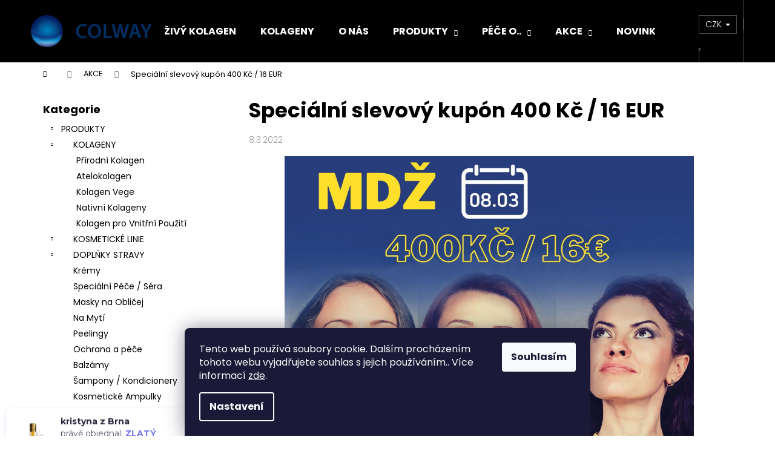

--- FILE ---
content_type: text/html; charset=utf-8
request_url: https://www.colway.cz/akce/specialni-kupon/
body_size: 35865
content:
<!doctype html><html lang="cs" dir="ltr" class="header-background-dark external-fonts-loaded"><head><meta charset="utf-8" /><meta name="viewport" content="width=device-width,initial-scale=1" /><title>Speciální slevový kupón 400 Kč / 16 EUR - COLWAY</title><link rel="preconnect" href="https://cdn.myshoptet.com" /><link rel="dns-prefetch" href="https://cdn.myshoptet.com" /><link rel="preload" href="https://cdn.myshoptet.com/prj/dist/master/cms/libs/jquery/jquery-1.11.3.min.js" as="script" /><link href="https://cdn.myshoptet.com/prj/dist/master/cms/templates/frontend_templates/shared/css/font-face/poppins.css" rel="stylesheet"><link href="https://cdn.myshoptet.com/prj/dist/master/shop/dist/font-shoptet-12.css.d637f40c301981789c16.css" rel="stylesheet"><script>
dataLayer = [];
dataLayer.push({'shoptet' : {
    "pageId": 1166,
    "pageType": "article",
    "currency": "CZK",
    "currencyInfo": {
        "decimalSeparator": ",",
        "exchangeRate": 1,
        "priceDecimalPlaces": 0,
        "symbol": "K\u010d",
        "symbolLeft": 0,
        "thousandSeparator": " "
    },
    "language": "cs",
    "projectId": 327919,
    "cartInfo": {
        "id": null,
        "freeShipping": false,
        "freeShippingFrom": 3000,
        "leftToFreeGift": {
            "formattedPrice": "3 000 K\u010d",
            "priceLeft": 3000
        },
        "freeGift": false,
        "leftToFreeShipping": {
            "priceLeft": 3000,
            "dependOnRegion": 0,
            "formattedPrice": "3 000 K\u010d"
        },
        "discountCoupon": [],
        "getNoBillingShippingPrice": {
            "withoutVat": 0,
            "vat": 0,
            "withVat": 0
        },
        "cartItems": [],
        "taxMode": "ORDINARY"
    },
    "cart": [],
    "customer": {
        "priceRatio": 1,
        "priceListId": 1,
        "groupId": null,
        "registered": false,
        "mainAccount": false
    }
}});
dataLayer.push({'cookie_consent' : {
    "marketing": "denied",
    "analytics": "denied"
}});
document.addEventListener('DOMContentLoaded', function() {
    shoptet.consent.onAccept(function(agreements) {
        if (agreements.length == 0) {
            return;
        }
        dataLayer.push({
            'cookie_consent' : {
                'marketing' : (agreements.includes(shoptet.config.cookiesConsentOptPersonalisation)
                    ? 'granted' : 'denied'),
                'analytics': (agreements.includes(shoptet.config.cookiesConsentOptAnalytics)
                    ? 'granted' : 'denied')
            },
            'event': 'cookie_consent'
        });
    });
});
</script>

<!-- Google Tag Manager -->
<script>(function(w,d,s,l,i){w[l]=w[l]||[];w[l].push({'gtm.start':
new Date().getTime(),event:'gtm.js'});var f=d.getElementsByTagName(s)[0],
j=d.createElement(s),dl=l!='dataLayer'?'&l='+l:'';j.async=true;j.src=
'https://www.googletagmanager.com/gtm.js?id='+i+dl;f.parentNode.insertBefore(j,f);
})(window,document,'script','dataLayer','GTM-KJM57PL');</script>
<!-- End Google Tag Manager -->

<meta property="og:type" content="article"><meta property="og:site_name" content="colway.cz"><meta property="og:url" content="https://www.colway.cz/akce/specialni-kupon/"><meta property="og:title" content="Speciální slevový kupón 400 Kč / 16 EUR - COLWAY"><meta name="author" content="COLWAY"><meta name="web_author" content="Shoptet.cz"><meta name="dcterms.rightsHolder" content="www.colway.cz"><meta name="robots" content="index,follow"><meta property="og:image" content="https://www.colway.cz/user/articles/images/mdz.png"><meta property="og:description" content="Speciální slevový kupón 400 Kč / 16 EUR, COLWAY"><meta name="description" content="Speciální slevový kupón 400 Kč / 16 EUR, COLWAY"><meta name="google-site-verification" content="gcQPuDQ53YDgJrfuaEpRWO1SJIsntHyswvfM-bz5ncY"><meta property="article:published_time" content="8.3.2022"><meta property="article:section" content="Speciální slevový kupón 400 Kč / 16 EUR"><style>:root {--color-primary: #000000;--color-primary-h: 0;--color-primary-s: 0%;--color-primary-l: 0%;--color-primary-hover: #343434;--color-primary-hover-h: 0;--color-primary-hover-s: 0%;--color-primary-hover-l: 20%;--color-secondary: #000000;--color-secondary-h: 0;--color-secondary-s: 0%;--color-secondary-l: 0%;--color-secondary-hover: #343434;--color-secondary-hover-h: 0;--color-secondary-hover-s: 0%;--color-secondary-hover-l: 20%;--color-tertiary: #E2E2E2;--color-tertiary-h: 0;--color-tertiary-s: 0%;--color-tertiary-l: 89%;--color-tertiary-hover: #E2E2E2;--color-tertiary-hover-h: 0;--color-tertiary-hover-s: 0%;--color-tertiary-hover-l: 89%;--color-header-background: #000000;--template-font: "Poppins";--template-headings-font: "Poppins";--header-background-url: none;--cookies-notice-background: #1A1937;--cookies-notice-color: #F8FAFB;--cookies-notice-button-hover: #f5f5f5;--cookies-notice-link-hover: #27263f;--templates-update-management-preview-mode-content: "Náhled aktualizací šablony je aktivní pro váš prohlížeč."}</style>
    
    <link href="https://cdn.myshoptet.com/prj/dist/master/shop/dist/main-12.less.a712b24f4ee06168baf8.css" rel="stylesheet" />
                <link href="https://cdn.myshoptet.com/prj/dist/master/shop/dist/mobile-header-v1-12.less.b339935b08864b3ce9dc.css" rel="stylesheet" />
    
    <script>var shoptet = shoptet || {};</script>
    <script src="https://cdn.myshoptet.com/prj/dist/master/shop/dist/main-3g-header.js.05f199e7fd2450312de2.js"></script>
<!-- User include --><!-- api 426(80) html code header -->
<link rel="stylesheet" href="https://cdn.myshoptet.com/usr/api2.dklab.cz/user/documents/_doplnky/navstivene/327919/10/327919_10.css" type="text/css" /><style> :root { --dklab-lastvisited-background-color: #FFFFFF; } </style>
<!-- api 427(81) html code header -->
<link rel="stylesheet" href="https://cdn.myshoptet.com/usr/api2.dklab.cz/user/documents/_doplnky/instagram/327919/9/327919_9.css" type="text/css" /><style>
        :root {
            --dklab-instagram-header-color: #000000;  
            --dklab-instagram-header-background: #DDDDDD;  
            --dklab-instagram-font-weight: 400;
            --dklab-instagram-font-size: 120%;
            --dklab-instagram-logoUrl: url(https://cdn.myshoptet.com/usr/api2.dklab.cz/user/documents/_doplnky/instagram/img/psaci-duha.png); 
            --dklab-instagram-logo-size-width: 88px;
            --dklab-instagram-logo-size-height: 25px;                        
            --dklab-instagram-hover-content: 0;                        
            --dklab-instagram-padding: 0px;                        
            --dklab-instagram-border-color: #888888;
            
        }
        </style>
<!-- api 491(143) html code header -->
<link rel="stylesheet" href="https://cdn.myshoptet.com/usr/api2.dklab.cz/user/documents/_doplnky/doprava/327919/54/327919_54.css" type="text/css" /><style>
        :root {
            --dklab-background-color: #000000;
            --dklab-foreground-color: #FFFFFF;
            --dklab-transport-background-color: #000000;
            --dklab-transport-foreground-color: #FFFFFF;
            --dklab-gift-background-color: #000000;
            --dklab-gift-foreground-color: #FFFFFF;
        }</style>
<!-- api 608(256) html code header -->
<link rel="stylesheet" href="https://cdn.myshoptet.com/usr/api2.dklab.cz/user/documents/_doplnky/bannery/327919/3832/327919_3832.css" type="text/css" /><style>
        :root {
            --dklab-bannery-b-hp-padding: 15px;
            --dklab-bannery-b-hp-box-padding: 0px;
            --dklab-bannery-b-hp-big-screen: 33.333%;
            --dklab-bannery-b-hp-medium-screen: 33.333%;
            --dklab-bannery-b-hp-small-screen: 33.333%;
            --dklab-bannery-b-hp-tablet-screen: 33.333%;
            --dklab-bannery-b-hp-mobile-screen: 100%;

            --dklab-bannery-i-hp-icon-color: #0E1C69;
            --dklab-bannery-i-hp-color: #0E1C69;
            --dklab-bannery-i-hp-background: #D4D4D4;            
            
            --dklab-bannery-i-d-icon-color: #0E1C69;
            --dklab-bannery-i-d-color: #0E1C69;
            --dklab-bannery-i-d-background: #D4D4D4;


            --dklab-bannery-i-hp-w-big-screen: 4;
            --dklab-bannery-i-hp-w-medium-screen: 4;
            --dklab-bannery-i-hp-w-small-screen: 4;
            --dklab-bannery-i-hp-w-tablet-screen: 4;
            --dklab-bannery-i-hp-w-mobile-screen: 2;
            
            --dklab-bannery-i-d-w-big-screen: 4;
            --dklab-bannery-i-d-w-medium-screen: 4;
            --dklab-bannery-i-d-w-small-screen: 4;
            --dklab-bannery-i-d-w-tablet-screen: 4;
            --dklab-bannery-i-d-w-mobile-screen: 2;

        }</style>
<!-- api 779(420) html code header -->
<script async charset="utf-8" src="//app.notifikuj.cz/js/notifikuj.min.js?id=8e429937-264f-48e5-a81d-46ef184e249a"></script>
<!-- api 831(471) html code header -->
<link rel="stylesheet" href="https://twistopay.liffstudio.com/css/custom.css">
<!-- api 1004(637) html code header -->
<script>
      window.mehub = window.mehub || {};
      window.mehub.bonus = {
        businessId: '15054f24-045e-4133-9e26-623de1c9915a',
        addonId: '6b625e88-9514-4f5d-9ff8-cd730e596941'
      }
    </script>
    
<!-- api 1610(1200) html code header -->
<script type="text/javascript" website-id="C104FAA4-BA3B-EE11-A3F1-00224825471C" backend-url="https://popup-server.azurewebsites.net" id="notify-script" src="https://popup-server.azurewebsites.net/pixel/script"></script>
<!-- api 1694(1278) html code header -->
<script type="text/javascript" src="https://app.dekovacka.cz/thankyou.js" async defer></script>
<!-- service 427(81) html code header -->
<link rel="stylesheet" href="https://cdn.myshoptet.com/usr/api2.dklab.cz/user/documents/_doplnky/instagram/font/instagramplus.css" type="text/css" />

<!-- service 605(253) html code header -->
<link rel="stylesheet" href="https://cdn.myshoptet.com/usr/shoptet.tomashlad.eu/user/documents/extras/notifications-v2/screen.min.css?v=26"/>

<!-- service 608(256) html code header -->
<link rel="stylesheet" href="https://cdn.myshoptet.com/usr/api.dklab.cz/user/documents/fontawesome/css/all.css?v=1.02" type="text/css" />
<!-- service 619(267) html code header -->
<link href="https://cdn.myshoptet.com/usr/fvstudio.myshoptet.com/user/documents/addons/cartupsell.min.css?24.11.1" rel="stylesheet">
<!-- service 654(301) html code header -->
<!-- Prefetch Pobo Page Builder CDN  -->
<link rel="dns-prefetch" href="https://image.pobo.cz">
<link href="https://cdnjs.cloudflare.com/ajax/libs/lightgallery/2.7.2/css/lightgallery.min.css" rel="stylesheet">
<link href="https://cdnjs.cloudflare.com/ajax/libs/lightgallery/2.7.2/css/lg-thumbnail.min.css" rel="stylesheet">


<!-- © Pobo Page Builder  -->
<script>
 	  window.addEventListener("DOMContentLoaded", function () {
		  var po = document.createElement("script");
		  po.type = "text/javascript";
		  po.async = true;
		  po.dataset.url = "https://www.pobo.cz";
			po.dataset.cdn = "https://image.pobo.space";
      po.dataset.tier = "standard";
      po.fetchpriority = "high";
      po.dataset.key = btoa(window.location.host);
		  po.id = "pobo-asset-url";
      po.platform = "shoptet";
      po.synergy = false;
		  po.src = "https://image.pobo.space/assets/editor.js?v=13";

		  var s = document.getElementsByTagName("script")[0];
		  s.parentNode.insertBefore(po, s);
	  });
</script>





<!-- service 659(306) html code header -->
<link rel="stylesheet" type="text/css" href="https://cdn.myshoptet.com/usr/fvstudio.myshoptet.com/user/documents/showmore/fv-studio-app-showmore.css?v=21.10.1">

<!-- service 831(471) html code header -->
<script src="https://cdn.lr-in.com/LogRocket.min.js" crossorigin="anonymous"></script>
<!-- service 1004(637) html code header -->
<script src="https://mehub-framework.web.app/main.bundle.js?v=1"></script>
<!-- service 1228(847) html code header -->
<link 
rel="stylesheet" 
href="https://cdn.myshoptet.com/usr/dmartini.myshoptet.com/user/documents/upload/dmartini/shop_rating/shop_rating.min.css?140"
data-author="Dominik Martini" 
data-author-web="dmartini.cz">
<!-- service 1571(1165) html code header -->
<style>
.pw-container {
  position: relative;
  display: inline-block;
}

.pw-overlay-container {
  position: absolute;
  bottom: 0;
  left: 50%;
  transform: translateX(-50%);
  text-align: center;
  background: none;
}

.pw-circle {
  fill: #000;
  stroke: #808080;
  stroke-width: 1.5px;
  opacity: 0.7;
}

.pw-empty-circle {
  fill: #808080;
  stroke: #484343;
  stroke-width: 1.5px;
  opacity: 0.7;
}
.pw-number-icon {
  background-color: var(--color-tertiary);
  padding-left: 3px;
  padding-right: 3px;
  opacity: 0.85;
}
  
</style>
<!-- service 1673(1258) html code header -->
<link 
rel="stylesheet" 
href="https://cdn.myshoptet.com/usr/dmartini.myshoptet.com/user/documents/upload/dmartini/product_rating/product_rating.min.css?90"
data-author="Dominik Martini" 
data-author-web="dmartini.cz">
<!-- service 708(354) html code header -->
<link href="https://cdn.myshoptet.com/usr/302565.myshoptet.com/user/documents/assets/gifts/fv-studio-app-gifts.css?25.4.29" rel="stylesheet">
<link href="https://cdn.myshoptet.com/usr/302565.myshoptet.com/user/documents/assets/gifts/fv-studio-app-gifts.Step.css?25.4.29" rel="stylesheet">

<style>
.ordering-process.id--9 [id~=free-gift-wrapper] ul li:hover,
.ordering-process.id--9 [class~=free-gifts-wrapper] ul li:hover,
.content-window.cart-window [class~=free-gifts-wrapper] ul li:hover {
    border-color: #000000;
}

.ordering-process.id--9 [id~=free-gift-wrapper] ul li:not(.hidden-colorbox-visible),
.ordering-process.id--9 [class~=free-gifts-wrapper] ul li.active,
.content-window.cart-window [class~=free-gifts-wrapper] ul li.active {
    border-color: #000000;
    border-width: 2px;
}

.fvstudio-delivery-info-single-gift {
border-color: #000000;
}

</style>
<!-- service 1707(1291) html code header -->
<link rel="stylesheet" href="https://cdn.myshoptet.com/usr/apollo.jakubtursky.sk/user/documents/assets/registration-discount/main.css?v=29">

<style>
.flag.flag-discount-0{
	display: none !important;
}
</style>

<!-- service 1709(1293) html code header -->
<style>
.shkRecapImgExtension {
    float: left;
    width: 50px;
    margin-right: 6px;
    margin-bottom: 2px;
}
.shkRecapImgExtension:not(:nth-of-type(1)) {
  display: none;
}

@media only screen and (max-width: 1200px) and (min-width: 992px) {
    .shkRecapImgExtension {
        width: 38px;
    }
    .template-13 .shkRecapImgExtension {
        margin-right: 0;
        margin-bottom: 5px;
        width: 100%;
    }
}
@media only screen and (max-width: 360px) {
	.shkRecapImgExtension {
        width: 38px;
    }
}
.template-08 #checkout-recapitulation a,
.template-06 #checkout-recapitulation a {
	display: inline;
}
@media only screen and (max-width: 760px) and (min-width: 640px) {
	.template-08 .shkRecapImgExtension {
		margin-right: 0;
        margin-bottom: 5px;
        width: 100%;
	}
  .template-08 #checkout-recapitulation a {
  	display: inline-block;
  }
}

@media only screen and (max-width: 992px) and (min-width: 640px) {
    .template-05 .shkRecapImgExtension,
    .template-04 .shkRecapImgExtension {
        width: 38px;
    }
}
</style>
<!-- project html code header -->
<meta name="facebook-domain-verification" content="hovatafyy72z6u2lzmd1sqpxwvl7j3" />
<!-- Google Tag Manager -->
<script>(function(w,d,s,l,i){w[l]=w[l]||[];w[l].push({'gtm.start':
new Date().getTime(),event:'gtm.js'});var f=d.getElementsByTagName(s)[0],
j=d.createElement(s),dl=l!='dataLayer'?'&l='+l:'';j.async=true;j.src=
'https://www.googletagmanager.com/gtm.js?id='+i+dl;f.parentNode.insertBefore(j,f);
})(window,document,'script','dataLayer','GTM-KJM57PL');</script>
<!-- End Google Tag Manager -->










<style>:root {
/* Nastavenie štýlov, farieb*/

--registration-discount-border-radius: 10px;


--registration-discount-BG: #f1f1f1;


--registration-discount-BG-hover: #f1f1f1;


--registration-discount-btn-BG: var(--color-secondary);


--registration-discount-btn-BG-hover: var(--color-secondary-hover);


--registration-discount-title-color: var(--color-secondary);


--registration-discount-price-color: var(--color-secondary);


--registration-discount-btn-text-color: #fff;


--registration-discount-btn-icon-color: #fff;


--registration-discount-border-color: var(--color-secondary);
}</style>
<!-- /User include --><link rel="shortcut icon" href="/favicon.ico" type="image/x-icon" /><link rel="canonical" href="https://www.colway.cz/akce/specialni-kupon/" />    <script>
        var _hwq = _hwq || [];
        _hwq.push(['setKey', '3946B2BBA1F474E53B3463B3747E597D']);
        _hwq.push(['setTopPos', '300']);
        _hwq.push(['showWidget', '22']);
        (function() {
            var ho = document.createElement('script');
            ho.src = 'https://cz.im9.cz/direct/i/gjs.php?n=wdgt&sak=3946B2BBA1F474E53B3463B3747E597D';
            var s = document.getElementsByTagName('script')[0]; s.parentNode.insertBefore(ho, s);
        })();
    </script>
<script>!function(){var t={9196:function(){!function(){var t=/\[object (Boolean|Number|String|Function|Array|Date|RegExp)\]/;function r(r){return null==r?String(r):(r=t.exec(Object.prototype.toString.call(Object(r))))?r[1].toLowerCase():"object"}function n(t,r){return Object.prototype.hasOwnProperty.call(Object(t),r)}function e(t){if(!t||"object"!=r(t)||t.nodeType||t==t.window)return!1;try{if(t.constructor&&!n(t,"constructor")&&!n(t.constructor.prototype,"isPrototypeOf"))return!1}catch(t){return!1}for(var e in t);return void 0===e||n(t,e)}function o(t,r,n){this.b=t,this.f=r||function(){},this.d=!1,this.a={},this.c=[],this.e=function(t){return{set:function(r,n){u(c(r,n),t.a)},get:function(r){return t.get(r)}}}(this),i(this,t,!n);var e=t.push,o=this;t.push=function(){var r=[].slice.call(arguments,0),n=e.apply(t,r);return i(o,r),n}}function i(t,n,o){for(t.c.push.apply(t.c,n);!1===t.d&&0<t.c.length;){if("array"==r(n=t.c.shift()))t:{var i=n,a=t.a;if("string"==r(i[0])){for(var f=i[0].split("."),s=f.pop(),p=(i=i.slice(1),0);p<f.length;p++){if(void 0===a[f[p]])break t;a=a[f[p]]}try{a[s].apply(a,i)}catch(t){}}}else if("function"==typeof n)try{n.call(t.e)}catch(t){}else{if(!e(n))continue;for(var l in n)u(c(l,n[l]),t.a)}o||(t.d=!0,t.f(t.a,n),t.d=!1)}}function c(t,r){for(var n={},e=n,o=t.split("."),i=0;i<o.length-1;i++)e=e[o[i]]={};return e[o[o.length-1]]=r,n}function u(t,o){for(var i in t)if(n(t,i)){var c=t[i];"array"==r(c)?("array"==r(o[i])||(o[i]=[]),u(c,o[i])):e(c)?(e(o[i])||(o[i]={}),u(c,o[i])):o[i]=c}}window.DataLayerHelper=o,o.prototype.get=function(t){var r=this.a;t=t.split(".");for(var n=0;n<t.length;n++){if(void 0===r[t[n]])return;r=r[t[n]]}return r},o.prototype.flatten=function(){this.b.splice(0,this.b.length),this.b[0]={},u(this.a,this.b[0])}}()}},r={};function n(e){var o=r[e];if(void 0!==o)return o.exports;var i=r[e]={exports:{}};return t[e](i,i.exports,n),i.exports}n.n=function(t){var r=t&&t.__esModule?function(){return t.default}:function(){return t};return n.d(r,{a:r}),r},n.d=function(t,r){for(var e in r)n.o(r,e)&&!n.o(t,e)&&Object.defineProperty(t,e,{enumerable:!0,get:r[e]})},n.o=function(t,r){return Object.prototype.hasOwnProperty.call(t,r)},function(){"use strict";n(9196)}()}();</script>    <!-- Global site tag (gtag.js) - Google Analytics -->
    <script async src="https://www.googletagmanager.com/gtag/js?id=17084177899"></script>
    <script>
        
        window.dataLayer = window.dataLayer || [];
        function gtag(){dataLayer.push(arguments);}
        

                    console.debug('default consent data');

            gtag('consent', 'default', {"ad_storage":"denied","analytics_storage":"denied","ad_user_data":"denied","ad_personalization":"denied","wait_for_update":500});
            dataLayer.push({
                'event': 'default_consent'
            });
        
        gtag('js', new Date());

                gtag('config', 'UA-166348729-1', { 'groups': "UA" });
        
        
                gtag('config', 'AW-635482419');
        
                gtag('config', 'AW-17084177899');
        
        
        
        
        
        
        
        
        
        
        
        
        
        
        
        
        
        document.addEventListener('DOMContentLoaded', function() {
            if (typeof shoptet.tracking !== 'undefined') {
                for (var id in shoptet.tracking.bannersList) {
                    gtag('event', 'view_promotion', {
                        "send_to": "UA",
                        "promotions": [
                            {
                                "id": shoptet.tracking.bannersList[id].id,
                                "name": shoptet.tracking.bannersList[id].name,
                                "position": shoptet.tracking.bannersList[id].position
                            }
                        ]
                    });
                }
            }

            shoptet.consent.onAccept(function(agreements) {
                if (agreements.length !== 0) {
                    console.debug('gtag consent accept');
                    var gtagConsentPayload =  {
                        'ad_storage': agreements.includes(shoptet.config.cookiesConsentOptPersonalisation)
                            ? 'granted' : 'denied',
                        'analytics_storage': agreements.includes(shoptet.config.cookiesConsentOptAnalytics)
                            ? 'granted' : 'denied',
                                                                                                'ad_user_data': agreements.includes(shoptet.config.cookiesConsentOptPersonalisation)
                            ? 'granted' : 'denied',
                        'ad_personalization': agreements.includes(shoptet.config.cookiesConsentOptPersonalisation)
                            ? 'granted' : 'denied',
                        };
                    console.debug('update consent data', gtagConsentPayload);
                    gtag('consent', 'update', gtagConsentPayload);
                    dataLayer.push(
                        { 'event': 'update_consent' }
                    );
                }
            });
        });
    </script>
</head><body class="desktop id-1166 in-akce template-12 type-post multiple-columns-body columns-mobile-2 columns-3 ums_forms_redesign--off ums_a11y_category_page--on ums_discussion_rating_forms--off ums_flags_display_unification--on ums_a11y_login--on mobile-header-version-1"><noscript>
    <style>
        #header {
            padding-top: 0;
            position: relative !important;
            top: 0;
        }
        .header-navigation {
            position: relative !important;
        }
        .overall-wrapper {
            margin: 0 !important;
        }
        body:not(.ready) {
            visibility: visible !important;
        }
    </style>
    <div class="no-javascript">
        <div class="no-javascript__title">Musíte změnit nastavení vašeho prohlížeče</div>
        <div class="no-javascript__text">Podívejte se na: <a href="https://www.google.com/support/bin/answer.py?answer=23852">Jak povolit JavaScript ve vašem prohlížeči</a>.</div>
        <div class="no-javascript__text">Pokud používáte software na blokování reklam, může být nutné povolit JavaScript z této stránky.</div>
        <div class="no-javascript__text">Děkujeme.</div>
    </div>
</noscript>

        <div id="fb-root"></div>
        <script>
            window.fbAsyncInit = function() {
                FB.init({
//                    appId            : 'your-app-id',
                    autoLogAppEvents : true,
                    xfbml            : true,
                    version          : 'v19.0'
                });
            };
        </script>
        <script async defer crossorigin="anonymous" src="https://connect.facebook.net/cs_CZ/sdk.js"></script>
<!-- Google Tag Manager (noscript) -->
<noscript><iframe src="https://www.googletagmanager.com/ns.html?id=GTM-KJM57PL"
height="0" width="0" style="display:none;visibility:hidden"></iframe></noscript>
<!-- End Google Tag Manager (noscript) -->

    <div class="siteCookies siteCookies--bottom siteCookies--dark js-siteCookies" role="dialog" data-testid="cookiesPopup" data-nosnippet>
        <div class="siteCookies__form">
            <div class="siteCookies__content">
                <div class="siteCookies__text">
                    Tento web používá soubory cookie. Dalším procházením tohoto webu vyjadřujete souhlas s jejich používáním.. Více informací <a href="http://new.colway.cz/podminky-ochrany-osobnich-udaju/" target="\">zde</a>.
                </div>
                <p class="siteCookies__links">
                    <button class="siteCookies__link js-cookies-settings" aria-label="Nastavení cookies" data-testid="cookiesSettings">Nastavení</button>
                </p>
            </div>
            <div class="siteCookies__buttonWrap">
                                <button class="siteCookies__button js-cookiesConsentSubmit" value="all" aria-label="Přijmout cookies" data-testid="buttonCookiesAccept">Souhlasím</button>
            </div>
        </div>
        <script>
            document.addEventListener("DOMContentLoaded", () => {
                const siteCookies = document.querySelector('.js-siteCookies');
                document.addEventListener("scroll", shoptet.common.throttle(() => {
                    const st = document.documentElement.scrollTop;
                    if (st > 1) {
                        siteCookies.classList.add('siteCookies--scrolled');
                    } else {
                        siteCookies.classList.remove('siteCookies--scrolled');
                    }
                }, 100));
            });
        </script>
    </div>
<a href="#content" class="skip-link sr-only">Přejít na obsah</a><div class="overall-wrapper">
    <div class="user-action">
                        <dialog id="login" class="dialog dialog--modal dialog--fullscreen js-dialog--modal" aria-labelledby="loginHeading">
        <div class="dialog__close dialog__close--arrow">
                        <button type="button" class="btn toggle-window-arr" data-dialog-close data-testid="backToShop">Zpět <span>do obchodu</span></button>
            </div>
        <div class="dialog__wrapper">
            <div class="dialog__content dialog__content--form">
                <div class="dialog__header">
                    <h2 id="loginHeading" class="dialog__heading dialog__heading--login">Přihlášení k vašemu účtu</h2>
                </div>
                <div id="customerLogin" class="dialog__body">
                    <form action="/action/Customer/Login/" method="post" id="formLoginIncluded" class="csrf-enabled formLogin" data-testid="formLogin"><input type="hidden" name="referer" value="" /><div class="form-group"><div class="input-wrapper email js-validated-element-wrapper no-label"><input type="email" name="email" class="form-control" autofocus placeholder="E-mailová adresa (např. jan@novak.cz)" data-testid="inputEmail" autocomplete="email" required /></div></div><div class="form-group"><div class="input-wrapper password js-validated-element-wrapper no-label"><input type="password" name="password" class="form-control" placeholder="Heslo" data-testid="inputPassword" autocomplete="current-password" required /><span class="no-display">Nemůžete vyplnit toto pole</span><input type="text" name="surname" value="" class="no-display" /></div></div><div class="form-group"><div class="login-wrapper"><button type="submit" class="btn btn-secondary btn-text btn-login" data-testid="buttonSubmit">Přihlásit se</button><div class="password-helper"><a href="/registrace/" data-testid="signup" rel="nofollow">Nová registrace</a><a href="/klient/zapomenute-heslo/" rel="nofollow">Zapomenuté heslo</a></div></div></div><div class="social-login-buttons"><div class="social-login-buttons-divider"><span>nebo</span></div><div class="form-group"><a href="/action/Social/login/?provider=Facebook" class="login-btn facebook" rel="nofollow"><span class="login-facebook-icon"></span><strong>Přihlásit se přes Facebook</strong></a></div><div class="form-group"><a href="/action/Social/login/?provider=Google" class="login-btn google" rel="nofollow"><span class="login-google-icon"></span><strong>Přihlásit se přes Google</strong></a></div></div></form>
                </div>
            </div>
        </div>
    </dialog>
            </div>
<header id="header"><div class="container navigation-wrapper"><div class="site-name"><a href="/" data-testid="linkWebsiteLogo"><img src="https://cdn.myshoptet.com/usr/www.colway.cz/user/logos/logo_kula_poziom-1.png" alt="COLWAY" fetchpriority="low" /></a></div><nav id="navigation" aria-label="Hlavní menu" data-collapsible="true"><div class="navigation-in menu"><ul class="menu-level-1" role="menubar" data-testid="headerMenuItems"><li class="menu-item-1266" role="none"><a href="/vademecum/" data-testid="headerMenuItem" role="menuitem" aria-expanded="false"><b>ŽIVÝ KOLAGEN</b></a></li>
<li class="menu-item-1004" role="none"><a href="/kolagen/" data-testid="headerMenuItem" role="menuitem" aria-expanded="false"><b>KOLAGENY</b></a></li>
<li class="menu-item-1052" role="none"><a href="/o-nas/" data-testid="headerMenuItem" role="menuitem" aria-expanded="false"><b>O NÁS</b></a></li>
<li class="menu-item-908 ext" role="none"><a href="/produkty/" data-testid="headerMenuItem" role="menuitem" aria-haspopup="true" aria-expanded="false"><b>PRODUKTY</b><span class="submenu-arrow"></span></a><ul class="menu-level-2" aria-label="PRODUKTY" tabindex="-1" role="menu"><li class="menu-item-1004" role="none"><a href="/kolagen/" data-image="https://cdn.myshoptet.com/usr/www.colway.cz/user/categories/thumb/kategorie-produkty-kolagen.jpg" data-testid="headerMenuItem" role="menuitem"><span>KOLAGENY</span></a>
                        </li><li class="menu-item-1022" role="none"><a href="/kosmeticke-linie/" data-image="https://cdn.myshoptet.com/usr/www.colway.cz/user/categories/thumb/grafy_do_pobrania-1.jpg" data-testid="headerMenuItem" role="menuitem"><span>KOSMETICKÉ LINIE</span></a>
                        </li><li class="menu-item-1025" role="none"><a href="/doplnky-stravy/" data-image="https://cdn.myshoptet.com/usr/www.colway.cz/user/categories/thumb/colvita_caps-1.png" data-testid="headerMenuItem" role="menuitem"><span>DOPLŇKY STRAVY</span></a>
                        </li><li class="menu-item-1007" role="none"><a href="/kremy/" data-image="https://cdn.myshoptet.com/usr/www.colway.cz/user/categories/thumb/314_regeneracni-krem-na-oblicej-dna.jpg" data-testid="headerMenuItem" role="menuitem"><span>Krémy</span></a>
                        </li><li class="menu-item-1034" role="none"><a href="/specialni-pece-sera/" data-image="https://cdn.myshoptet.com/usr/www.colway.cz/user/categories/thumb/double_c.jpeg" data-testid="headerMenuItem" role="menuitem"><span>Speciální Péče / Séra</span></a>
                        </li><li class="menu-item-1043" role="none"><a href="/masky/" data-image="https://cdn.myshoptet.com/usr/www.colway.cz/user/categories/thumb/155_nocni-atelomaska.jpg" data-testid="headerMenuItem" role="menuitem"><span>Masky na Obličej</span></a>
                        </li><li class="menu-item-1046" role="none"><a href="/na-myti/" data-image="https://cdn.myshoptet.com/usr/www.colway.cz/user/categories/thumb/122_kolagenovy-myci-gel.jpg" data-testid="headerMenuItem" role="menuitem"><span>Na Mytí</span></a>
                        </li><li class="menu-item-1055" role="none"><a href="/peelingy/" data-image="https://cdn.myshoptet.com/usr/www.colway.cz/user/categories/thumb/56_blue-diamond-peeling.jpg" data-testid="headerMenuItem" role="menuitem"><span>Peelingy</span></a>
                        </li><li class="menu-item-1130" role="none"><a href="/ochrana-a-pece/" data-image="https://cdn.myshoptet.com/usr/www.colway.cz/user/categories/thumb/plyn-do-dezynfekcji-rak.jpeg" data-testid="headerMenuItem" role="menuitem"><span>Ochrana a péče</span></a>
                        </li><li class="menu-item-1028" role="none"><a href="/balzamy/" data-image="https://cdn.myshoptet.com/usr/www.colway.cz/user/categories/thumb/herbaceum-balzam-na-telo-novinka--original.jpg" data-testid="headerMenuItem" role="menuitem"><span>Balzámy</span></a>
                        </li><li class="menu-item-1031" role="none"><a href="/sampony-kondicionery/" data-image="https://cdn.myshoptet.com/usr/www.colway.cz/user/categories/thumb/197_sampon-zlepsujici-hustotu-vlasu.jpg" data-testid="headerMenuItem" role="menuitem"><span>Šampony / Kondicionery</span></a>
                        </li><li class="menu-item-1085" role="none"><a href="/kosmeticke-ampulky/" data-image="https://cdn.myshoptet.com/usr/www.colway.cz/user/categories/thumb/novinka-blue-diamond-spectrum-kosmeticke-ampulky.jpg" data-testid="headerMenuItem" role="menuitem"><span>Kosmetické Ampulky</span></a>
                        </li><li class="menu-item-1094" role="none"><a href="/rtenky/" data-image="https://cdn.myshoptet.com/usr/www.colway.cz/user/categories/thumb/269_kolagenova-pece-o-rty-collagen-lip-care.jpg" data-testid="headerMenuItem" role="menuitem"><span>Rtěnky</span></a>
                        </li><li class="menu-item-1037" role="none"><a href="/pro-muze/" data-image="https://cdn.myshoptet.com/usr/www.colway.cz/user/categories/thumb/zel_force.jpg" data-testid="headerMenuItem" role="menuitem"><span>Pro Muže</span></a>
                        </li><li class="menu-item-1040" role="none"><a href="/pro-deti/" data-image="https://cdn.myshoptet.com/usr/www.colway.cz/user/categories/thumb/75b25903420fafe9c66b1da36c45.jpeg" data-testid="headerMenuItem" role="menuitem"><span>Pro Děti</span></a>
                        </li><li class="menu-item-1100" role="none"><a href="/pro-vegany/" data-image="https://cdn.myshoptet.com/usr/www.colway.cz/user/categories/thumb/32639-f0f2c64588ae0879a4fc032027f6164103fbbc22.png" data-testid="headerMenuItem" role="menuitem"><span>Pro Vegany</span></a>
                        </li><li class="menu-item-791" role="none"><a href="/testery-a-reklamni-materialy/" data-image="https://cdn.myshoptet.com/usr/www.colway.cz/user/categories/thumb/tester-nativni-kolagen-gold-10-x-11-ml-original-1.jpg" data-testid="headerMenuItem" role="menuitem"><span>Testery a reklamní materiály</span></a>
                        </li></ul></li>
<li class="menu-item-761 ext" role="none"><a href="/pece-o/" data-testid="headerMenuItem" role="menuitem" aria-haspopup="true" aria-expanded="false"><b>PÉČE O..</b><span class="submenu-arrow"></span></a><ul class="menu-level-2" aria-label="PÉČE O.." tabindex="-1" role="menu"><li class="menu-item-803" role="none"><a href="/oblicej-a-dekolt/" data-image="https://cdn.myshoptet.com/usr/www.colway.cz/user/categories/thumb/shutterstock_193353221.jpg" data-testid="headerMenuItem" role="menuitem"><span>Obličej a Dekolt</span></a>
                        </li><li class="menu-item-806" role="none"><a href="/telo/" data-image="https://cdn.myshoptet.com/usr/www.colway.cz/user/categories/thumb/shutterstock_1170358141.jpg" data-testid="headerMenuItem" role="menuitem"><span>Tělo</span></a>
                        </li><li class="menu-item-800" role="none"><a href="/vlasy-a-nehty/" data-image="https://cdn.myshoptet.com/usr/www.colway.cz/user/categories/thumb/shutterstock_1065291368_(1).jpg" data-testid="headerMenuItem" role="menuitem"><span>Vlasy</span></a>
                        </li><li class="menu-item-815" role="none"><a href="/ocni-okoli/" data-image="https://cdn.myshoptet.com/usr/www.colway.cz/user/categories/thumb/canva_-_woman_applying_cosmetics_on_her__eyelid.jpg" data-testid="headerMenuItem" role="menuitem"><span>Oční Okolí</span></a>
                        </li><li class="menu-item-926" role="none"><a href="/nehty/" data-image="https://cdn.myshoptet.com/usr/www.colway.cz/user/categories/thumb/canva_-_woman_s_pink_pedicure.jpg" data-testid="headerMenuItem" role="menuitem"><span>Nehty</span></a>
                        </li><li class="menu-item-1010" role="none"><a href="/rty/" data-image="https://cdn.myshoptet.com/usr/www.colway.cz/user/categories/thumb/canva_-_woman_with_brown_hair_doing_lipstick_and_holding_little_mirror.jpg" data-testid="headerMenuItem" role="menuitem"><span>Rty</span></a>
                        </li><li class="menu-item-1013" role="none"><a href="/ruce/" data-image="https://cdn.myshoptet.com/usr/www.colway.cz/user/categories/thumb/shutterstock_312732860.jpg" data-testid="headerMenuItem" role="menuitem"><span>Ruce</span></a>
                        </li><li class="menu-item-1016" role="none"><a href="/chodidla/" data-image="https://cdn.myshoptet.com/usr/www.colway.cz/user/categories/thumb/shutterstock_519452443.jpg" data-testid="headerMenuItem" role="menuitem"><span>Chodidla</span></a>
                        </li><li class="menu-item-1139" role="none"><a href="/zuby/" data-image="https://cdn.myshoptet.com/usr/www.colway.cz/user/categories/thumb/zeby.png" data-testid="headerMenuItem" role="menuitem"><span>Zuby</span></a>
                        </li></ul></li>
<li class="menu-item-1178 ext" role="none"><a href="/akcni-zbozi/" data-testid="headerMenuItem" role="menuitem" aria-haspopup="true" aria-expanded="false"><b>AKCE</b><span class="submenu-arrow"></span></a><ul class="menu-level-2" aria-label="AKCE" tabindex="-1" role="menu"><li class="menu-item-1196" role="none"><a href="/akce-3-1-zdarma/" data-image="https://cdn.myshoptet.com/usr/www.colway.cz/user/categories/thumb/akce3_1.png" data-testid="headerMenuItem" role="menuitem"><span>Akce 3+1 ZDARMA</span></a>
                        </li><li class="menu-item-1202" role="none"><a href="/zbozi-za-50/" data-image="https://cdn.myshoptet.com/usr/www.colway.cz/user/categories/thumb/1.png" data-testid="headerMenuItem" role="menuitem"><span>Zboží za -40% až -50% ceny</span></a>
                        </li><li class="menu-item-863" role="none"><a href="/akcni-sady/" data-image="https://cdn.myshoptet.com/usr/www.colway.cz/user/categories/thumb/akce_vanoce.png" data-testid="headerMenuItem" role="menuitem"><span>Akční sady</span></a>
                        </li></ul></li>
<li class="menu-item-1264" role="none"><a href="/novinky/" data-testid="headerMenuItem" role="menuitem" aria-expanded="false"><b>NOVINKY</b></a></li>
<li class="menu-item-923 ext" role="none"><a href="/trapi-vas/" data-testid="headerMenuItem" role="menuitem" aria-haspopup="true" aria-expanded="false"><b>TRÁPÍ VÁS?</b><span class="submenu-arrow"></span></a><ul class="menu-level-2" aria-label="TRÁPÍ VÁS?" tabindex="-1" role="menu"><li class="menu-item-812" role="none"><a href="/vrasky/" data-image="https://cdn.myshoptet.com/usr/www.colway.cz/user/categories/thumb/vr__sky.png" data-testid="headerMenuItem" role="menuitem"><span>Vrásky</span></a>
                        </li><li class="menu-item-818" role="none"><a href="/celulitida/" data-image="https://cdn.myshoptet.com/usr/www.colway.cz/user/categories/thumb/zestihlujici-ritual-proti-celulitide.jpg" data-testid="headerMenuItem" role="menuitem"><span>Celulitida</span></a>
                        </li><li class="menu-item-836" role="none"><a href="/akne/" data-image="https://cdn.myshoptet.com/usr/www.colway.cz/user/categories/thumb/akn__.png" data-testid="headerMenuItem" role="menuitem"><span>Akné</span></a>
                        </li><li class="menu-item-1172" role="none"><a href="/slaba-imunita/" data-image="https://cdn.myshoptet.com/usr/www.colway.cz/user/categories/thumb/imunita_banner.png" data-testid="headerMenuItem" role="menuitem"><span>Slabá Imunita?</span></a>
                        </li><li class="menu-item-875" role="none"><a href="/bolesti-kloubu/" data-image="https://cdn.myshoptet.com/usr/www.colway.cz/user/categories/thumb/bolesti_kloubu.png" data-testid="headerMenuItem" role="menuitem"><span>Bolesti Kloubů</span></a>
                        </li><li class="menu-item-884" role="none"><a href="/zestihleni/" data-image="https://cdn.myshoptet.com/usr/www.colway.cz/user/categories/thumb/zhubnout.png" data-testid="headerMenuItem" role="menuitem"><span>Zeštíhlení</span></a>
                        </li><li class="menu-item-914" role="none"><a href="/prolezeniny/" data-image="https://cdn.myshoptet.com/usr/www.colway.cz/user/categories/thumb/prole__eniny_.png" data-testid="headerMenuItem" role="menuitem"><span>Proleženiny</span></a>
                        </li><li class="menu-item-917" role="none"><a href="/mykoza/" data-image="https://cdn.myshoptet.com/usr/www.colway.cz/user/categories/thumb/myk__za_.png" data-testid="headerMenuItem" role="menuitem"><span>Mykóza</span></a>
                        </li><li class="menu-item-920" role="none"><a href="/opruzeniny/" data-image="https://cdn.myshoptet.com/usr/www.colway.cz/user/categories/thumb/opruzeniny.png" data-testid="headerMenuItem" role="menuitem"><span>Opruzeniny</span></a>
                        </li><li class="menu-item-941" role="none"><a href="/pigmentove-skvrny/" data-image="https://cdn.myshoptet.com/usr/www.colway.cz/user/categories/thumb/pigmentov___skvrny.png" data-testid="headerMenuItem" role="menuitem"><span>Pigmentové Skvrny</span></a>
                        </li><li class="menu-item-944" role="none"><a href="/ruzovka/" data-image="https://cdn.myshoptet.com/usr/www.colway.cz/user/categories/thumb/r____ovka.png" data-testid="headerMenuItem" role="menuitem"><span>Růžovka</span></a>
                        </li><li class="menu-item-947" role="none"><a href="/krecove--zily/" data-image="https://cdn.myshoptet.com/usr/www.colway.cz/user/categories/thumb/k__e__ov_______ly.png" data-testid="headerMenuItem" role="menuitem"><span>Křečové  Žíly</span></a>
                        </li><li class="menu-item-950" role="none"><a href="/popaleniny/" data-image="https://cdn.myshoptet.com/usr/www.colway.cz/user/categories/thumb/popaleniny.png" data-testid="headerMenuItem" role="menuitem"><span>Popáleniny</span></a>
                        </li><li class="menu-item-953" role="none"><a href="/ekzem/" data-image="https://cdn.myshoptet.com/usr/www.colway.cz/user/categories/thumb/ekz__m.png" data-testid="headerMenuItem" role="menuitem"><span>Ekzém</span></a>
                        </li><li class="menu-item-956" role="none"><a href="/vypadavani-vlasu/" data-image="https://cdn.myshoptet.com/usr/www.colway.cz/user/categories/thumb/ritual-proti-vypadavani-vlasu.jpg" data-testid="headerMenuItem" role="menuitem"><span>Vypadávání vlasů</span></a>
                        </li><li class="menu-item-959" role="none"><a href="/strie/" data-image="https://cdn.myshoptet.com/usr/www.colway.cz/user/categories/thumb/strie.png" data-testid="headerMenuItem" role="menuitem"><span>Strie</span></a>
                        </li><li class="menu-item-1070" role="none"><a href="/plesateni/" data-image="https://cdn.myshoptet.com/usr/www.colway.cz/user/categories/thumb/ple__at__n__.png" data-testid="headerMenuItem" role="menuitem"><span>Plešatění</span></a>
                        </li></ul></li>
<li class="menu-item-929 ext" role="none"><a href="/spa/" data-testid="headerMenuItem" role="menuitem" aria-haspopup="true" aria-expanded="false"><b>DOMACÍ SPA</b><span class="submenu-arrow"></span></a><ul class="menu-level-2" aria-label="DOMACÍ SPA" tabindex="-1" role="menu"><li class="menu-item-977" role="none"><a href="/ritual-pro-problematickou-plet/" data-image="https://cdn.myshoptet.com/usr/www.colway.cz/user/categories/thumb/kategorie-ritual-pro-problematickou-plet.jpg" data-testid="headerMenuItem" role="menuitem"><span>Domácí Rituál pro Problematickou Pleť</span></a>
                        </li><li class="menu-item-986" role="none"><a href="/zestihlujici-ritual-proti-celulitide/" data-image="https://cdn.myshoptet.com/usr/www.colway.cz/user/categories/thumb/kategorie-zestihlujici-ritual-proti-celulitide.jpg" data-testid="headerMenuItem" role="menuitem"><span>Domácí Zeštíhlující Rituál proti Celulitidě</span></a>
                        </li><li class="menu-item-998" role="none"><a href="/ritual-proti-vypadavani-vlasu/" data-image="https://cdn.myshoptet.com/usr/www.colway.cz/user/categories/thumb/kategorie-ritual-proti-vypadavani-vlasu.jpg" data-testid="headerMenuItem" role="menuitem"><span>Domácí Rituál proti vypadávání vlasů</span></a>
                        </li><li class="menu-item-995" role="none"><a href="/regeneracni-ritual-na-vlasy/" data-image="https://cdn.myshoptet.com/usr/www.colway.cz/user/categories/thumb/kategorie-regeneracni-ritual-na-vlasy.jpg" data-testid="headerMenuItem" role="menuitem"><span>Domácí Regenerační Rituál na Vlasy</span></a>
                        </li><li class="menu-item-968" role="none"><a href="/zlaty-atelo-colway-ritual/" data-image="https://cdn.myshoptet.com/usr/www.colway.cz/user/categories/thumb/kategorie-zlaty-atelo-colway-ritual.jpg" data-testid="headerMenuItem" role="menuitem"><span>Domácí Zlatý Atelo-COLWAY Rituál</span></a>
                        </li><li class="menu-item-971" role="none"><a href="/omlazujici-kolagenovy-ritual/" data-image="https://cdn.myshoptet.com/usr/www.colway.cz/user/categories/thumb/kategorie-omlazujici-koagenovy-ritual.jpg" data-testid="headerMenuItem" role="menuitem"><span>Domácí Omlazující Kolagenový Rituál</span></a>
                        </li><li class="menu-item-974" role="none"><a href="/hydratacni-ritual/" data-image="https://cdn.myshoptet.com/usr/www.colway.cz/user/categories/thumb/kategorie-hydratacni-ritual.jpg" data-testid="headerMenuItem" role="menuitem"><span>Domácí Hydratační Rituál</span></a>
                        </li><li class="menu-item-980" role="none"><a href="/ritual-omlazujici-ocni-okoli/" data-image="https://cdn.myshoptet.com/usr/www.colway.cz/user/categories/thumb/kategorie-ritual-omlazujici-ocni-okoli.jpg" data-testid="headerMenuItem" role="menuitem"><span>Domácí Rituál Omlazující Oční Okolí</span></a>
                        </li><li class="menu-item-983" role="none"><a href="/kolagenovy-hydratacne-omlazujici-ritual/" data-image="https://cdn.myshoptet.com/usr/www.colway.cz/user/categories/thumb/kategorie-kolagenovy-hydratacne-omlazujici-ritual.jpg" data-testid="headerMenuItem" role="menuitem"><span>Domácí Kolagenový Rituál Hydratačně – Omlazující</span></a>
                        </li><li class="menu-item-989" role="none"><a href="/ritual-krasne-ruce/" data-image="https://cdn.myshoptet.com/usr/www.colway.cz/user/categories/thumb/kategorie-ritual-krasne-ruce.jpg" data-testid="headerMenuItem" role="menuitem"><span>Domácí Rituál Krásné Ruce</span></a>
                        </li><li class="menu-item-992" role="none"><a href="/ritual-krasna-chodidla/" data-image="https://cdn.myshoptet.com/usr/www.colway.cz/user/categories/thumb/kategorie-ritual-krasna-chodidla.jpg" data-testid="headerMenuItem" role="menuitem"><span>Domácí Rituál Krásná Chodidla</span></a>
                        </li></ul></li>
<li class="menu-item-935" role="none"><a href="/slevy/" data-testid="headerMenuItem" role="menuitem" aria-expanded="false"><b>SLEVY</b></a></li>
<li class="menu-item-682" role="none"><a href="/aktuality/" data-testid="headerMenuItem" role="menuitem" aria-expanded="false"><b>AKTUALITY</b></a></li>
<li class="menu-item-902" role="none"><a href="/blog/" data-testid="headerMenuItem" role="menuitem" aria-expanded="false"><b>BLOG</b></a></li>
<li class="menu-item-1220" role="none"><a href="/bonus-program/" data-testid="headerMenuItem" role="menuitem" aria-expanded="false"><b>BONUSOVÝ PROGRAM</b></a></li>
<li class="menu-item-29" role="none"><a href="/kontakty/" data-testid="headerMenuItem" role="menuitem" aria-expanded="false"><b>KONTAKTY</b></a></li>
<li class="menu-item--6" role="none"><a href="/napiste-nam/" data-testid="headerMenuItem" role="menuitem" aria-expanded="false"><b>Napište nám</b></a></li>
<li class="menu-item--51" role="none"><a href="/hodnoceni-obchodu/" data-testid="headerMenuItem" role="menuitem" aria-expanded="false"><b>Hodnocení obchodu</b></a></li>
</ul>
    <ul class="navigationActions" role="menu">
                    <li class="ext" role="none">
                <a href="#">
                                            <span>
                            <span>Měna</span>
                            <span>(CZK)</span>
                        </span>
                                        <span class="submenu-arrow"></span>
                </a>
                <ul class="navigationActions__submenu menu-level-2" role="menu">
                    <li role="none">
                                                    <ul role="menu">
                                                                    <li class="navigationActions__submenu__item navigationActions__submenu__item--active" role="none">
                                        <a href="/action/Currency/changeCurrency/?currencyCode=CZK" rel="nofollow" role="menuitem">CZK</a>
                                    </li>
                                                                    <li class="navigationActions__submenu__item" role="none">
                                        <a href="/action/Currency/changeCurrency/?currencyCode=EUR" rel="nofollow" role="menuitem">EUR</a>
                                    </li>
                                                            </ul>
                                                                    </li>
                </ul>
            </li>
                            <li role="none">
                                    <a href="/login/?backTo=%2Fakce%2Fspecialni-kupon%2F" rel="nofollow" data-testid="signin" role="menuitem"><span>Přihlášení</span></a>
                            </li>
                        </ul>
</div><span class="navigation-close"></span></nav><div class="menu-helper" data-testid="hamburgerMenu"><span>Více</span></div>

    <div class="navigation-buttons">
            <div class="dropdown">
        <span>Ceny v:</span>
        <button id="topNavigationDropdown" type="button" data-toggle="dropdown" aria-haspopup="true" aria-expanded="false">
            CZK
            <span class="caret"></span>
        </button>
        <ul class="dropdown-menu" aria-labelledby="topNavigationDropdown"><li><a href="/action/Currency/changeCurrency/?currencyCode=CZK" rel="nofollow">CZK</a></li><li><a href="/action/Currency/changeCurrency/?currencyCode=EUR" rel="nofollow">EUR</a></li></ul>
    </div>
        <a href="#" class="toggle-window" data-target="search" data-testid="linkSearchIcon"><span class="sr-only">Hledat</span></a>
                    
        <button class="top-nav-button top-nav-button-login" type="button" data-dialog-id="login" aria-haspopup="dialog" aria-controls="login" data-testid="signin">
            <span class="sr-only">Přihlášení</span>
        </button>
                    <a href="/kosik/" class="toggle-window cart-count" data-target="cart" data-testid="headerCart" rel="nofollow" aria-haspopup="dialog" aria-expanded="false" aria-controls="cart-widget"><span class="sr-only">Nákupní košík</span></a>
        <a href="#" class="toggle-window" data-target="navigation" data-testid="hamburgerMenu"><span class="sr-only">Menu</span></a>
    </div>

</div></header><!-- / header -->


<div id="content-wrapper" class="container content-wrapper">
    
                                <div class="breadcrumbs navigation-home-icon-wrapper" itemscope itemtype="https://schema.org/BreadcrumbList">
                                                                            <span id="navigation-first" data-basetitle="COLWAY" itemprop="itemListElement" itemscope itemtype="https://schema.org/ListItem">
                <a href="/" itemprop="item" class="navigation-home-icon"><span class="sr-only" itemprop="name">Domů</span></a>
                <span class="navigation-bullet">/</span>
                <meta itemprop="position" content="1" />
            </span>
                                <span id="navigation-1" itemprop="itemListElement" itemscope itemtype="https://schema.org/ListItem">
                <a href="/akce/" itemprop="item" data-testid="breadcrumbsSecondLevel"><span itemprop="name">AKCE</span></a>
                <span class="navigation-bullet">/</span>
                <meta itemprop="position" content="2" />
            </span>
                                            <span id="navigation-2" itemprop="itemListElement" itemscope itemtype="https://schema.org/ListItem" data-testid="breadcrumbsLastLevel">
                <meta itemprop="item" content="https://www.colway.cz/akce/specialni-kupon/" />
                <meta itemprop="position" content="3" />
                <span itemprop="name" data-title="Speciální slevový kupón 400 Kč / 16 EUR">Speciální slevový kupón 400 Kč / 16 EUR</span>
            </span>
            </div>
            
    <div class="content-wrapper-in">
                                                <aside class="sidebar sidebar-left"  data-testid="sidebarMenu">
                                                                                                <div class="sidebar-inner">
                                                                                                        <div class="box box-bg-variant box-categories">    <div class="skip-link__wrapper">
        <span id="categories-start" class="skip-link__target js-skip-link__target sr-only" tabindex="-1">&nbsp;</span>
        <a href="#categories-end" class="skip-link skip-link--start sr-only js-skip-link--start">Přeskočit kategorie</a>
    </div>

<h4>Kategorie</h4>


<div id="categories"><div class="categories cat-01 expandable expanded" id="cat-908"><div class="topic"><a href="/produkty/">PRODUKTY<span class="cat-trigger">&nbsp;</span></a></div>

                    <ul class=" expanded">
                                        <li class="
                                 expandable                 expanded                ">
                <a href="/kolagen/">
                    KOLAGENY
                    <span class="cat-trigger">&nbsp;</span>                </a>
                                                            

                    <ul class=" expanded">
                                        <li >
                <a href="/prirodni-kolagen/">
                    Přírodní Kolagen
                                    </a>
                                                                </li>
                                <li >
                <a href="/atelokolagen/">
                    Atelokolagen
                                    </a>
                                                                </li>
                                <li >
                <a href="/kolagen-vege-kategorie/">
                    Kolagen Vege
                                    </a>
                                                                </li>
                                <li >
                <a href="/nativni-kolagen/">
                    Nativní Kolageny
                                    </a>
                                                                </li>
                                <li >
                <a href="/kolagen-pro-vnitrni-pouziti/">
                    Kolagen pro Vnitřní Použití
                                    </a>
                                                                </li>
                </ul>
    
                                                </li>
                                <li class="
                                 expandable                                 external">
                <a href="/kosmeticke-linie/">
                    KOSMETICKÉ LINIE
                    <span class="cat-trigger">&nbsp;</span>                </a>
                                                            

    
                                                </li>
                                <li class="
                                 expandable                                 external">
                <a href="/doplnky-stravy/">
                    DOPLŇKY STRAVY
                    <span class="cat-trigger">&nbsp;</span>                </a>
                                                            

    
                                                </li>
                                <li >
                <a href="/kremy/">
                    Krémy
                                    </a>
                                                                </li>
                                <li >
                <a href="/specialni-pece-sera/">
                    Speciální Péče / Séra
                                    </a>
                                                                </li>
                                <li >
                <a href="/masky/">
                    Masky na Obličej
                                    </a>
                                                                </li>
                                <li >
                <a href="/na-myti/">
                    Na Mytí
                                    </a>
                                                                </li>
                                <li >
                <a href="/peelingy/">
                    Peelingy
                                    </a>
                                                                </li>
                                <li >
                <a href="/ochrana-a-pece/">
                    Ochrana a péče
                                    </a>
                                                                </li>
                                <li >
                <a href="/balzamy/">
                    Balzámy
                                    </a>
                                                                </li>
                                <li >
                <a href="/sampony-kondicionery/">
                    Šampony / Kondicionery
                                    </a>
                                                                </li>
                                <li >
                <a href="/kosmeticke-ampulky/">
                    Kosmetické Ampulky
                                    </a>
                                                                </li>
                                <li >
                <a href="/rtenky/">
                    Rtěnky
                                    </a>
                                                                </li>
                                <li >
                <a href="/pro-muze/">
                    Pro Muže
                                    </a>
                                                                </li>
                                <li >
                <a href="/pro-deti/">
                    Pro Děti
                                    </a>
                                                                </li>
                                <li >
                <a href="/pro-vegany/">
                    Pro Vegany
                                    </a>
                                                                </li>
                                <li >
                <a href="/testery-a-reklamni-materialy/">
                    Testery a reklamní materiály
                                    </a>
                                                                </li>
                </ul>
    </div><div class="categories cat-02 expandable external" id="cat-761"><div class="topic"><a href="/pece-o/">PÉČE O..<span class="cat-trigger">&nbsp;</span></a></div>

    </div><div class="categories cat-01 expandable expanded" id="cat-1178"><div class="topic"><a href="/akcni-zbozi/">AKCE<span class="cat-trigger">&nbsp;</span></a></div>

                    <ul class=" expanded">
                                        <li >
                <a href="/akce-3-1-zdarma/">
                    Akce 3+1 ZDARMA
                                    </a>
                                                                </li>
                                <li >
                <a href="/zbozi-za-50/">
                    Zboží za -40% až -50% ceny
                                    </a>
                                                                </li>
                                <li >
                <a href="/akcni-sady/">
                    Akční sady
                                    </a>
                                                                </li>
                </ul>
    </div><div class="categories cat-02 expanded" id="cat-1264"><div class="topic"><a href="/novinky/">NOVINKY<span class="cat-trigger">&nbsp;</span></a></div></div><div class="categories cat-01 expandable expanded" id="cat-923"><div class="topic"><a href="/trapi-vas/">TRÁPÍ VÁS?<span class="cat-trigger">&nbsp;</span></a></div>

                    <ul class=" expanded">
                                        <li >
                <a href="/vrasky/">
                    Vrásky
                                    </a>
                                                                </li>
                                <li >
                <a href="/celulitida/">
                    Celulitida
                                    </a>
                                                                </li>
                                <li >
                <a href="/akne/">
                    Akné
                                    </a>
                                                                </li>
                                <li >
                <a href="/slaba-imunita/">
                    Slabá Imunita?
                                    </a>
                                                                </li>
                                <li >
                <a href="/bolesti-kloubu/">
                    Bolesti Kloubů
                                    </a>
                                                                </li>
                                <li >
                <a href="/zestihleni/">
                    Zeštíhlení
                                    </a>
                                                                </li>
                                <li >
                <a href="/prolezeniny/">
                    Proleženiny
                                    </a>
                                                                </li>
                                <li >
                <a href="/mykoza/">
                    Mykóza
                                    </a>
                                                                </li>
                                <li >
                <a href="/opruzeniny/">
                    Opruzeniny
                                    </a>
                                                                </li>
                                <li >
                <a href="/pigmentove-skvrny/">
                    Pigmentové Skvrny
                                    </a>
                                                                </li>
                                <li >
                <a href="/ruzovka/">
                    Růžovka
                                    </a>
                                                                </li>
                                <li >
                <a href="/krecove--zily/">
                    Křečové  Žíly
                                    </a>
                                                                </li>
                                <li >
                <a href="/popaleniny/">
                    Popáleniny
                                    </a>
                                                                </li>
                                <li >
                <a href="/ekzem/">
                    Ekzém
                                    </a>
                                                                </li>
                                <li >
                <a href="/vypadavani-vlasu/">
                    Vypadávání vlasů
                                    </a>
                                                                </li>
                                <li >
                <a href="/strie/">
                    Strie
                                    </a>
                                                                </li>
                                <li >
                <a href="/plesateni/">
                    Plešatění
                                    </a>
                                                                </li>
                </ul>
    </div><div class="categories cat-02 expandable external" id="cat-929"><div class="topic"><a href="/spa/">DOMACÍ SPA<span class="cat-trigger">&nbsp;</span></a></div>

    </div></div>

    <div class="skip-link__wrapper">
        <a href="#categories-start" class="skip-link skip-link--end sr-only js-skip-link--end" tabindex="-1" hidden>Přeskočit kategorie</a>
        <span id="categories-end" class="skip-link__target js-skip-link__target sr-only" tabindex="-1">&nbsp;</span>
    </div>
</div>
                                                                                                            <div class="box box-bg-default box-sm box-search"><div class="search search-widget" data-testid="searchWidget">
    <h4><span>Vyhledávání</span></h4>
            <form class="search-form compact-form" action="/action/ProductSearch/prepareString/" method="post" id="formSearchFormWidget" data-testid="searchFormWidget">
            <fieldset>
                <input type="hidden" name="language" value="cs" />
                                <input type="search" name="string" id="s-word" class="form-control js-search-input"
                    placeholder="Název produktu..."
                    autocomplete="off"
                    data-testid="searchInput"
                />
                                <button type="submit" class="btn btn-default btn-arrow-right" data-testid="searchBtn"><span class="sr-only">Hledat</span></button>
            </fieldset>
        </form>
    </div>
</div>
                                                                                                            <div class="box box-bg-variant box-sm box-login">    <h4><span>Klasické přihlášení</span></h4>
            <form action="/action/Customer/Login/" method="post" id="formLogin" class="csrf-enabled formLogin" data-testid="formLogin"><input type="hidden" name="referer" value="" /><div class="form-group"><div class="input-wrapper email js-validated-element-wrapper no-label"><input type="email" name="email" class="form-control" placeholder="E-mailová adresa (např. jan@novak.cz)" data-testid="inputEmail" autocomplete="email" required /></div></div><div class="form-group"><div class="input-wrapper password js-validated-element-wrapper no-label"><input type="password" name="password" class="form-control" placeholder="Heslo" data-testid="inputPassword" autocomplete="current-password" required /><span class="no-display">Nemůžete vyplnit toto pole</span><input type="text" name="surname" value="" class="no-display" /></div></div><div class="form-group"><div class="login-wrapper"><button type="submit" class="btn btn-secondary btn-text btn-login" data-testid="buttonSubmit">Přihlásit se</button><div class="password-helper"><a href="/registrace/" data-testid="signup" rel="nofollow">Nová registrace</a><a href="/klient/zapomenute-heslo/" rel="nofollow">Zapomenuté heslo</a></div></div></div><div class="social-login-buttons"><div class="social-login-buttons-divider"><span>nebo</span></div><div class="form-group"><a href="/action/Social/login/?provider=Facebook" class="login-btn facebook" rel="nofollow"><span class="login-facebook-icon"></span><strong>Přihlásit se přes Facebook</strong></a></div><div class="form-group"><a href="/action/Social/login/?provider=Google" class="login-btn google" rel="nofollow"><span class="login-google-icon"></span><strong>Přihlásit se přes Google</strong></a></div></div></form>
    </div>
                                                                                                            <div class="box box-bg-default box-sm box-cartButton"><h4><span>Nákupní košík</span></h4>

<div class="cart-overview">
    <a href="/kosik/" class="btn btn-primary" rel="nofollow" data-testid="cartOverview">
        <span class="cart-overview-item-count" data-testid="cartOverviewCount">0</span>ks /
        <span class="cart-overview-final-price" data-testid="cartOverviewPrice">0 Kč</span>
    </a>
</div>
</div>
                                                                        <div class="banner"><div class="banner-wrapper banner7"><a href="/garance" data-ec-promo-id="23" class="extended-empty" ><img data-src="https://cdn.myshoptet.com/usr/www.colway.cz/user/banners/434990560_orig.png?63d18774" src="data:image/svg+xml,%3Csvg%20width%3D%22401%22%20height%3D%22252%22%20xmlns%3D%22http%3A%2F%2Fwww.w3.org%2F2000%2Fsvg%22%3E%3C%2Fsvg%3E" fetchpriority="low" alt="Garance vraceni peněz" width="401" height="252" /><span class="extended-banner-texts"></span></a></div></div>
                                            <div class="banner"><div class="banner-wrapper banner16"><a href="https://colway.cz/kontakty/" data-ec-promo-id="80" class="extended-empty" ><img data-src="https://cdn.myshoptet.com/usr/www.colway.cz/user/banners/infolinie.png?5ebdc6b1" src="data:image/svg+xml,%3Csvg%20width%3D%22293%22%20height%3D%22361%22%20xmlns%3D%22http%3A%2F%2Fwww.w3.org%2F2000%2Fsvg%22%3E%3C%2Fsvg%3E" fetchpriority="low" alt="infolinka" width="293" height="361" /><span class="extended-banner-texts"></span></a></div></div>
                                                                                                                                                <div class="box box-bg-variant box-sm box-productRating">    <h4>
        <span>
                            Poslední hodnocení produktů                    </span>
    </h4>

    <div class="rate-wrapper">
            
    <div class="votes-wrap simple-vote">

            <div class="vote-wrap" data-testid="gridRating">
                            <a href="/diamantovy-kolagen/">
                                    <div class="vote-header">
                <span class="vote-pic">
                                                                        <img src="data:image/svg+xml,%3Csvg%20width%3D%2260%22%20height%3D%2260%22%20xmlns%3D%22http%3A%2F%2Fwww.w3.org%2F2000%2Fsvg%22%3E%3C%2Fsvg%3E" alt="DIAMANTOVÝ Kolagen - Živá Peptidová Esence" width="60" height="60"  data-src="https://cdn.myshoptet.com/usr/www.colway.cz/user/shop/related/732_kolagen-diamant.png?6909cee2" fetchpriority="low" />
                                                            </span>
                <span class="vote-summary">
                                                                <span class="vote-product-name vote-product-name--nowrap">
                              DIAMANTOVÝ Kolagen - Živá Peptidová Esence                        </span>
                                        <span class="vote-rating">
                        <span class="stars" data-testid="gridStars">
                                                                                                <span class="star star-on"></span>
                                                                                                                                <span class="star star-on"></span>
                                                                                                                                <span class="star star-on"></span>
                                                                                                                                <span class="star star-on"></span>
                                                                                                                                <span class="star star-on"></span>
                                                                                    </span>
                        <span class="vote-delimeter">|</span>
                                                                                <span class="vote-name vote-name--nowrap" data-testid="textRatingAuthor">
                            <span>Andrea Čadilová</span>
                        </span>
                    
                                                </span>
                </span>
            </div>

            <div class="vote-content" data-testid="textRating">
                                                                                                    Naprostá špička!!!
                            </div>
            </a>
                    </div>
            <div class="vote-wrap" data-testid="gridRating">
                            <a href="/kolagen-graphite/">
                                    <div class="vote-header">
                <span class="vote-pic">
                                                                        <img src="data:image/svg+xml,%3Csvg%20width%3D%2260%22%20height%3D%2260%22%20xmlns%3D%22http%3A%2F%2Fwww.w3.org%2F2000%2Fsvg%22%3E%3C%2Fsvg%3E" alt="Živý Přírodní Kolagen GRAPHITE - Vlasy a Nehty" width="60" height="60"  data-src="https://cdn.myshoptet.com/usr/www.colway.cz/user/shop/related/98_kolagen-gra-200.png?66fbddc3" fetchpriority="low" />
                                                            </span>
                <span class="vote-summary">
                                                                <span class="vote-product-name vote-product-name--nowrap">
                              Živý Přírodní Kolagen GRAPHITE - Vlasy a Nehty                        </span>
                                        <span class="vote-rating">
                        <span class="stars" data-testid="gridStars">
                                                                                                <span class="star star-on"></span>
                                                                                                                                <span class="star star-on"></span>
                                                                                                                                <span class="star star-on"></span>
                                                                                                                                <span class="star star-on"></span>
                                                                                                                                <span class="star star-on"></span>
                                                                                    </span>
                        <span class="vote-delimeter">|</span>
                                                                                <span class="vote-name vote-name--nowrap" data-testid="textRatingAuthor">
                            <span>Bérešová Iveta</span>
                        </span>
                    
                                                </span>
                </span>
            </div>

            <div class="vote-content" data-testid="textRating">
                                                                                                    Veľmi dobrý výrobok na telo, vlasy, nechty, na popáleniny, preležaniny 
                            </div>
            </a>
                    </div>
            <div class="vote-wrap" data-testid="gridRating">
                            <a href="/odlicovac-make-upu/">
                                    <div class="vote-header">
                <span class="vote-pic">
                                                                        <img src="data:image/svg+xml,%3Csvg%20width%3D%2260%22%20height%3D%2260%22%20xmlns%3D%22http%3A%2F%2Fwww.w3.org%2F2000%2Fsvg%22%3E%3C%2Fsvg%3E" alt="Atelo Odličovač Make Up'u - NOVÁ FORMULE" width="60" height="60"  data-src="https://cdn.myshoptet.com/usr/www.colway.cz/user/shop/related/164_ateloplyn.png?66cc721c" fetchpriority="low" />
                                                            </span>
                <span class="vote-summary">
                                                                <span class="vote-product-name vote-product-name--nowrap">
                              Atelo Odličovač Make Up&#039;u - NOVÁ FORMULE                        </span>
                                        <span class="vote-rating">
                        <span class="stars" data-testid="gridStars">
                                                                                                <span class="star star-on"></span>
                                                                                                                                <span class="star star-on"></span>
                                                                                                                                <span class="star star-on"></span>
                                                                                                                                <span class="star star-on"></span>
                                                                                                                                <span class="star star-on"></span>
                                                                                    </span>
                        <span class="vote-delimeter">|</span>
                                                                                <span class="vote-name vote-name--nowrap" data-testid="textRatingAuthor">
                            <span>oldřiška K</span>
                        </span>
                    
                                                </span>
                </span>
            </div>

            <div class="vote-content" data-testid="textRating">
                                                                                                    doporučuji všem náročným ženám a dívkám pečujícím o svou krásu
                            </div>
            </a>
                    </div>
    </div>

    </div>
</div>
                                                                                                                                        <div class="box box-bg-default box-sm box-section1">
                            
        <h4><span>AKTUALITY</span></h4>
                    <div class="news-item-widget">
                                <h5 class="with-short-description">
                <a href="https://www.colway.cz/greenscol/">Novinka v nabídce GreensCol – Zelený restart imunity, trávení a vitality</a></h5>
                                    <time datetime="2025-06-19">
                        19.6.2025
                    </time>
                                                    <div>
                        <p>GreensCol je inovativní doplněk stravy založený na synergii 54 přírodních aktivních složek – včetně superpotravin, adaptogenů, vit...</p>
                    </div>
                            </div>
                    <div class="news-item-widget">
                                <h5 class="with-short-description">
                <a href="/aktuality/---slavime-21-let-s-vami---letos-znacka-colway-slavi-sve-21--narozeniny---21-let-inovaci--prirodni-krasy-a-pece-o-zdravi-z---zivym-kolagenem/">🎉 Letos COLWAY slaví své 21. narozeniny – 21 let inovací, přírodní krásy a péče o zdraví z 🧬živým kolagenem 💙</a></h5>
                                    <time datetime="2025-06-09">
                        9.6.2025
                    </time>
                                                    <div>
                        <p>Letos slavíme&nbsp;21. výročí značky COLWAY&nbsp;– 21 let inovací, přírodní krásy a péče o zdraví. Jsme rádi, že jste součástí naš...</p>
                    </div>
                            </div>
                    <div class="news-item-widget">
                                <h5 class="with-short-description">
                <a href="https://www.colway.cz/collaceina/">Collaceina se vrací do nabídky – v novém provedení!</a></h5>
                                    <time datetime="2025-03-16">
                        16.3.2025
                    </time>
                                                    <div>
                        <p>...</p>
                    </div>
                            </div>
                            <a class="btn btn-default" href="/aktuality/">Archiv</a>
            

                    </div>
                                                                                                                                                            <div class="box box-bg-variant box-sm box-section3">
                            
        <h4><span>AKCE</span></h4>
                    <div class="news-item-widget">
                                <h5 class="with-short-description">
                <a href="/akce/akce-halloween-do-3-11-2025/">Akce Halloween do 3.11.2025</a></h5>
                                    <time datetime="2025-10-20">
                        20.10.2025
                    </time>
                                                    <div>
                        <p>Oslavte Halloween s krásnou a zdravou pokožkou! 💫
Získejte slevový kupon 400 Kč...</p>
                    </div>
                            </div>
                    <div class="news-item-widget">
                                <h5 class="with-short-description">
                <a href="/akce/20--na-cely-sortiment-podzimni-akce-do-15-10/">-20% na cely sortiment!! Podzimní Akce do 15.10 !!!</a></h5>
                                    <time datetime="2025-09-30">
                        30.9.2025
                    </time>
                                                    <div>
                        <p>🍂 Podzimní akce v COLWAY! 🍂
Využijte jedinečnou příležitost a dopřejte si své o...</p>
                    </div>
                            </div>
                    <div class="news-item-widget">
                                <h5 class="with-short-description">
                <a href="/akce/---21-let-s-colway---oslavte-s-nami--sleva-21-na-cely-sortiment/">🥳 21 let s COLWAY – oslavte s námi! Sleva 21 % na celý sortiment!</a></h5>
                                    <time datetime="2025-06-10">
                        10.6.2025
                    </time>
                                                    <div>
                        <p>Milí zákazníci,
letos slavíme 21. výročí značky COLWAY – 21 let inovací, přírod...</p>
                    </div>
                            </div>
                            <a class="btn btn-default" href="/akce/">Archiv</a>
            

                    </div>
                                                                                                                                                            <div class="box box-bg-default box-sm box-section2">
                            
        <h4><span>BLOG</span></h4>
                    <div class="news-item-widget">
                                <h5 class="with-short-description">
                <a href="/blog/objevte-silu-vitaminu-c-olway/">KAPSLE ZDRAVÍ, KRÁSY A VITALITY – OBJEVTE SÍLU VITAMINU C-OLWAY</a></h5>
                                                    <div>
                        <p>PROČ JE VITAMIN C-OLWAY PŘIROZENĚ NEJLEPŠÍ VOLBOU?
C-olway je doplněk stravy, k...</p>
                    </div>
                            </div>
                    <div class="news-item-widget">
                                <h5 class="with-short-description">
                <a href="/blog/objevte-novou-radu-kosmetiky-pro-posileni-vlasu-2/">Objevte Novou Řadu Kosmetiky pro Posílení Vlasů !!!</a></h5>
                                                    <div>
                        <p>Vlasy jsou naší vizitkou. Odrážejí náš styl, zdraví a dokonce i emocionální stav...</p>
                    </div>
                            </div>
                    <div class="news-item-widget">
                                <h5 class="with-short-description">
                <a href="/blog/fungicol-funkcni-adaptogeny/">Novinka! FungiCol - Funkční Adaptogeny</a></h5>
                                                    <div>
                        <p>Fungoterapie je forma léčby vycházející z tradiční čínské medicíny, která se zam...</p>
                    </div>
                            </div>
                    <div class="news-item-widget">
                                <h5 class="with-short-description">
                <a href="/blog/nova-generace/">Nová generace kolagenů - dvakrát více kolagenu v Přírodnim kolagenu COLWAY</a></h5>
                                                    <div>
                        <p>Představujeme novou verzi tohoto ikonického produktu!
Dvakrát více&nbsp;kolagen...</p>
                    </div>
                            </div>
                            <a class="btn btn-default" href="/blog/">Archiv</a>
            

                    </div>
                                                                                                                                <div class="box box-bg-variant box-sm box-topProducts">        <div class="top-products-wrapper js-top10" >
        <h4><span>Top 10 produktů</span></h4>
        <ol class="top-products">
                            <li class="display-image">
                                            <a href="/kolagen-platinum/" class="top-products-image">
                            <img src="data:image/svg+xml,%3Csvg%20width%3D%22100%22%20height%3D%22100%22%20xmlns%3D%22http%3A%2F%2Fwww.w3.org%2F2000%2Fsvg%22%3E%3C%2Fsvg%3E" alt="KOLAGEN PLA 200" width="100" height="100"  data-src="https://cdn.myshoptet.com/usr/www.colway.cz/user/shop/related/104-1_kolagen-pla-200.png?65df8c50" fetchpriority="low" />
                        </a>
                                        <a href="/kolagen-platinum/" class="top-products-content">
                        <span class="top-products-name">  Živý Přírodní Kolagen PLATINUM - Obličej</span>
                        
                                                        <strong>
                                1 521 Kč
                                    

                            </strong>
                                                    
                    </a>
                </li>
                            <li class="display-image">
                                            <a href="/nativni-kolagen-pure/" class="top-products-image">
                            <img src="data:image/svg+xml,%3Csvg%20width%3D%22100%22%20height%3D%22100%22%20xmlns%3D%22http%3A%2F%2Fwww.w3.org%2F2000%2Fsvg%22%3E%3C%2Fsvg%3E" alt="Živý Nativní Kolagen PURE" width="100" height="100"  data-src="https://cdn.myshoptet.com/usr/www.colway.cz/user/shop/related/299_zivy-nativni-kolagen-pure.jpg?5ea4a579" fetchpriority="low" />
                        </a>
                                        <a href="/nativni-kolagen-pure/" class="top-products-content">
                        <span class="top-products-name">  Živý Nativní Kolagen PURE</span>
                        
                                                        <strong>
                                1 431 Kč
                                    

                            </strong>
                                                    
                    </a>
                </li>
                            <li class="display-image">
                                            <a href="/zlaty-atelokolagen/" class="top-products-image">
                            <img src="data:image/svg+xml,%3Csvg%20width%3D%22100%22%20height%3D%22100%22%20xmlns%3D%22http%3A%2F%2Fwww.w3.org%2F2000%2Fsvg%22%3E%3C%2Fsvg%3E" alt="ZLATÝ Atelokolagen" width="100" height="100"  data-src="https://cdn.myshoptet.com/usr/www.colway.cz/user/shop/related/44-2_zlaty-atelokolagen.png?690bce54" fetchpriority="low" />
                        </a>
                                        <a href="/zlaty-atelokolagen/" class="top-products-content">
                        <span class="top-products-name">  ZLATÝ Atelokolagen</span>
                        
                                                        <strong>
                                1 836 Kč
                                    

                            </strong>
                                                    
                    </a>
                </li>
                            <li class="display-image">
                                            <a href="/nativni-kolagen-gold/" class="top-products-image">
                            <img src="data:image/svg+xml,%3Csvg%20width%3D%22100%22%20height%3D%22100%22%20xmlns%3D%22http%3A%2F%2Fwww.w3.org%2F2000%2Fsvg%22%3E%3C%2Fsvg%3E" alt="gold" width="100" height="100"  data-src="https://cdn.myshoptet.com/usr/www.colway.cz/user/shop/related/296_gold.png?6748713f" fetchpriority="low" />
                        </a>
                                        <a href="/nativni-kolagen-gold/" class="top-products-content">
                        <span class="top-products-name">  Živý Nativní Kolagen GOLD - Akné | Problematická Plet&#039;</span>
                        
                                                        <strong>
                                1 701 Kč
                                    

                            </strong>
                                                    
                    </a>
                </li>
                            <li class="display-image">
                                            <a href="/colvita/" class="top-products-image">
                            <img src="data:image/svg+xml,%3Csvg%20width%3D%22100%22%20height%3D%22100%22%20xmlns%3D%22http%3A%2F%2Fwww.w3.org%2F2000%2Fsvg%22%3E%3C%2Fsvg%3E" alt="COLVITA - Kolagenové Kapsle Mládí - Regenerace Kloubů, Svalů, Kůže, Cev" width="100" height="100"  data-src="https://cdn.myshoptet.com/usr/www.colway.cz/user/shop/related/353-2_colvita-kolagenove-kapsle-mladi-regenerace-kloubu--svalu--kuze--cev.png?67486016" fetchpriority="low" />
                        </a>
                                        <a href="/colvita/" class="top-products-content">
                        <span class="top-products-name">  COLVITA - Kolagenové Kapsle Mládí - Regenerace Kloubů, Svalů, Kůže, Cev</span>
                        
                                                        <strong>
                                1 431 Kč
                                    

                            </strong>
                                                    
                    </a>
                </li>
                            <li class="display-image">
                                            <a href="/diamantovy-kolagen/" class="top-products-image">
                            <img src="data:image/svg+xml,%3Csvg%20width%3D%22100%22%20height%3D%22100%22%20xmlns%3D%22http%3A%2F%2Fwww.w3.org%2F2000%2Fsvg%22%3E%3C%2Fsvg%3E" alt="kolagen diamant" width="100" height="100"  data-src="https://cdn.myshoptet.com/usr/www.colway.cz/user/shop/related/732_kolagen-diamant.png?6909cee2" fetchpriority="low" />
                        </a>
                                        <a href="/diamantovy-kolagen/" class="top-products-content">
                        <span class="top-products-name">  DIAMANTOVÝ Kolagen - Živá Peptidová Esence</span>
                        
                                                        <strong>
                                1 701 Kč
                                    

                            </strong>
                                                    
                    </a>
                </li>
                            <li class="display-image">
                                            <a href="/ateloserum/" class="top-products-image">
                            <img src="data:image/svg+xml,%3Csvg%20width%3D%22100%22%20height%3D%22100%22%20xmlns%3D%22http%3A%2F%2Fwww.w3.org%2F2000%2Fsvg%22%3E%3C%2Fsvg%3E" alt="ateloserum colway" width="100" height="100"  data-src="https://cdn.myshoptet.com/usr/www.colway.cz/user/shop/related/825_ateloserum-colway.png?66cdba17" fetchpriority="low" />
                        </a>
                                        <a href="/ateloserum/" class="top-products-content">
                        <span class="top-products-name">  Ateloserum - Luxusní Koktejl Mládí</span>
                        
                                                        <strong>
                                1 341 Kč
                                    

                            </strong>
                                                    
                    </a>
                </li>
                            <li class="display-image">
                                            <a href="/vitamin-c-olway/" class="top-products-image">
                            <img src="data:image/svg+xml,%3Csvg%20width%3D%22100%22%20height%3D%22100%22%20xmlns%3D%22http%3A%2F%2Fwww.w3.org%2F2000%2Fsvg%22%3E%3C%2Fsvg%3E" alt="vit C OLWAY 100" width="100" height="100"  data-src="https://cdn.myshoptet.com/usr/www.colway.cz/user/shop/related/215_vit-c-olway-100.png?68473c4b" fetchpriority="low" />
                        </a>
                                        <a href="/vitamin-c-olway/" class="top-products-content">
                        <span class="top-products-name">  Vitamín C-olway - 100% Přírodní Forma Vitamínu C</span>
                        
                                                        <strong>
                                756 Kč
                                    

                            </strong>
                                                    
                    </a>
                </li>
                            <li class="display-image">
                                            <a href="/krem-modry-diamant-zazrak-biotechnologie/" class="top-products-image">
                            <img src="data:image/svg+xml,%3Csvg%20width%3D%22100%22%20height%3D%22100%22%20xmlns%3D%22http%3A%2F%2Fwww.w3.org%2F2000%2Fsvg%22%3E%3C%2Fsvg%3E" alt="KRÉM BLUE DIAOMD +drahokam" width="100" height="100"  data-src="https://cdn.myshoptet.com/usr/www.colway.cz/user/shop/related/137-1_krem-blue-diaomd--drahokam.png?68541968" fetchpriority="low" />
                        </a>
                                        <a href="/krem-modry-diamant-zazrak-biotechnologie/" class="top-products-content">
                        <span class="top-products-name">  Krém BLUE DIAMOND Zázrak Biotechnologie s Garantovaným Moissanitem</span>
                        
                                                        <strong>
                                1 971 Kč
                                    

                            </strong>
                                                    
                    </a>
                </li>
                            <li class="display-image">
                                            <a href="/axanta/" class="top-products-image">
                            <img src="data:image/svg+xml,%3Csvg%20width%3D%22100%22%20height%3D%22100%22%20xmlns%3D%22http%3A%2F%2Fwww.w3.org%2F2000%2Fsvg%22%3E%3C%2Fsvg%3E" alt="AXANTA - ASTAXANTHIN - Jeden z Nejsilnějších Antioxidantů + Piperin + Komplex Vit. B" width="100" height="100"  data-src="https://cdn.myshoptet.com/usr/www.colway.cz/user/shop/related/50_axanta-astaxanthin-jeden-z-nejsilnejsich-antioxidantu-piperin-komplex-vit--b.jpg?5ea4a579" fetchpriority="low" />
                        </a>
                                        <a href="/axanta/" class="top-products-content">
                        <span class="top-products-name">  AXANTA - ASTAXANTHIN - Jeden z Nejsilnějších Antioxidantů + Piperin + Komplex Vit. B</span>
                        
                                                        <strong>
                                891 Kč
                                    

                            </strong>
                                                    
                    </a>
                </li>
                    </ol>
    </div>
</div>
                                                                                                            <div class="box box-bg-default box-sm box-facebook">            <div id="facebookWidget">
            <h4><span>Facebook</span></h4>
            <div class="fb-page" data-href="https://www.facebook.com/colway.cz" data-hide-cover="false" data-show-facepile="true" data-show-posts="true" data-width="191" data-height="398" style="overflow:hidden"><div class="fb-xfbml-parse-ignore"><blockquote cite="https://www.facebook.com/colway.cz"><a href="https://www.facebook.com/colway.cz">COLWAY</a></blockquote></div></div>

        </div>
    </div>
                                                                    </div>
                                                            </aside>
                            <main id="content" class="content narrow">
                            <div class="content-inner">
    <div class="news-item-detail" itemscope itemtype="https://schema.org/NewsArticle">
        <meta itemscope itemprop="mainEntityOfPage"  itemType="https://schema.org/WebPage" itemid="https://www.colway.cz/akce/specialni-kupon/"/>
        <meta itemprop="description" content="Speciální slevový kupón pro Vás. Speciální proto, že 20% z výtěžku z prodeje zašleme na pomoc Nadaci podporující ukrajinské sirotčince. Platnost od 8.03 do 15.03.2022.
Kupón platí pro objednávky od h..." />
        <meta itemprop="datePublished" content="2022-03-08T18:27:34+0100" />
        <meta itemprop="dateModified" content="2022-03-08T00:00:00+0100" />
                    <span itemprop="image" itemscope itemtype="https://schema.org/ImageObject">
                <meta itemprop="url" content="https://www.colway.cz/user/articles/images/mdz.png">
                <meta itemprop="width" content="300">
                <meta itemprop="height" content="200">
            </span>
                            <span itemprop="author" itemscope itemtype="https://schema.org/Person">
                <meta itemprop="name" content="Marta z COLWAY" />
            </span>
                <span itemprop="publisher" itemscope itemtype="https://schema.org/Organization">
            <meta itemprop="name" content="COLWAY" />
                            <span itemprop="logo" itemscope itemtype="https://schema.org/ImageObject">
                    <meta itemprop="url" content="https://cdn.myshoptet.com/usr/www.colway.cz/user/logos/logo_kula_poziom-1.png">
                    <meta itemprop="width" content="300">
                    <meta itemprop="height" content="200">
                </span>
                    </span>
    
        <h1 itemprop="headline" data-testid="textArticleTitle">Speciální slevový kupón 400 Kč / 16 EUR</h1>

                    <time datetime="8.3.2022">
                8.3.2022
            </time>
        
        <div class="text">
            <p style="text-align: center;"><img src="https://cdn.myshoptet.com/usr/www.colway.cz/user/documents/upload/akce/mdz.png" alt="mdz" width="676" height="676" />&nbsp;</p>
<p style="text-align: left;"><meta charset="UTF-8" /><span>Speciální slevový kupón pro Vás. Speciální proto, že 20% z výtěžku z prodeje zašleme na pomoc </span><b>Nadaci podporující ukrajinské sirotčince</b><span>. Platnost od 8.03 do 15.03.2022.</span></p>
<p style="text-align: left;">Kupón platí pro objednávky od hodnoty: 2000 Kč / 80 €.&nbsp;</p>
<p style="text-align: left;">&nbsp;</p>
        </div>

                    <div class="share text-right">
                <div class="fb-share-button" data-layout="button_count" data-size="small" data-mobile-iframe="false"></div>
            </div>
        
                    <div class="next-prev text-center">
                                    <a href="/akce/velika-moc-slev/" class="btn inline-block" data-testid="buttonPreviousArticle">Předchozí článek</a>
                
                                    <a href="/akce/akce-3-1-zdarma-do-31-03/" class="btn inline-block" data-testid="buttonNextArticle">Další článek</a>
                            </div>
        
                    <div class="comments">
                <div class="fb-comments" data-numposts="5" data-width="100%"></div>
            </div>
        
            
    </div>
</div>
                    </main>
    </div>
    
            
    
                    <div id="cart-widget" class="content-window cart-window" role="dialog" aria-hidden="true">
                <div class="content-window-in cart-window-in">
                                <button type="button" class="btn toggle-window-arr toggle-window" data-target="cart" data-testid="backToShop" aria-controls="cart-widget">Zpět <span>do obchodu</span></button>
                        <div class="container place-cart-here">
                        <div class="loader-overlay">
                            <div class="loader"></div>
                        </div>
                    </div>
                </div>
            </div>
            <div class="content-window search-window" itemscope itemtype="https://schema.org/WebSite">
                <meta itemprop="headline" content="AKCE"/><meta itemprop="url" content="https://www.colway.cz"/><meta itemprop="text" content="Speciální slevový kupón 400 Kč / 16 EUR, COLWAY"/>                <div class="content-window-in search-window-in">
                                <button type="button" class="btn toggle-window-arr toggle-window" data-target="search" data-testid="backToShop" aria-controls="cart-widget">Zpět <span>do obchodu</span></button>
                        <div class="container">
                        <div class="search"><h2>Co potřebujete najít?</h2><form action="/action/ProductSearch/prepareString/" method="post"
    id="formSearchForm" class="search-form compact-form js-search-main"
    itemprop="potentialAction" itemscope itemtype="https://schema.org/SearchAction" data-testid="searchForm">
    <fieldset>
        <meta itemprop="target"
            content="https://www.colway.cz/vyhledavani/?string={string}"/>
        <input type="hidden" name="language" value="cs"/>
        
            
<input
    type="search"
    name="string"
        class="query-input form-control search-input js-search-input lg"
    placeholder="Napište, co hledáte"
    autocomplete="off"
    required
    itemprop="query-input"
    aria-label="Vyhledávání"
    data-testid="searchInput"
>
            <button type="submit" class="btn btn-default btn-arrow-right btn-lg" data-testid="searchBtn"><span class="sr-only">Hledat</span></button>
        
    </fieldset>
</form>
<h3>Doporučujeme</h3><div class="recommended-products"><a href="#" class="browse next"><span class="sr-only">Následující</span></a><a href="#" class="browse prev inactive"><span class="sr-only">Předchozí</span></a><div class="indicator"><div></div></div><div class="row active"><div class="col-sm-4"><a href="/kolagen-platinum/" class="recommended-product"><img src="data:image/svg+xml,%3Csvg%20width%3D%22100%22%20height%3D%22100%22%20xmlns%3D%22http%3A%2F%2Fwww.w3.org%2F2000%2Fsvg%22%3E%3C%2Fsvg%3E" alt="KOLAGEN PLA 200" width="100" height="100"  data-src="https://cdn.myshoptet.com/usr/www.colway.cz/user/shop/related/104-1_kolagen-pla-200.png?65df8c50" fetchpriority="low" />                        <span class="p-bottom">
                            <strong class="name" data-testid="productCardName">  Živý Přírodní Kolagen PLATINUM - Obličej</strong>

                                                            <strong class="price price-final" data-testid="productCardPrice">1 521 Kč</strong>
                            
                                                            <span class="price-standard-wrapper"><span class="price-standard-label">Původně:</span> <span class="price-standard"><span>1 690 Kč</span></span></span>
                                                    </span>
</a></div><div class="col-sm-4"><a href="/nativni-kolagen-pure/" class="recommended-product"><img src="data:image/svg+xml,%3Csvg%20width%3D%22100%22%20height%3D%22100%22%20xmlns%3D%22http%3A%2F%2Fwww.w3.org%2F2000%2Fsvg%22%3E%3C%2Fsvg%3E" alt="Živý Nativní Kolagen PURE" width="100" height="100"  data-src="https://cdn.myshoptet.com/usr/www.colway.cz/user/shop/related/299_zivy-nativni-kolagen-pure.jpg?5ea4a579" fetchpriority="low" />                        <span class="p-bottom">
                            <strong class="name" data-testid="productCardName">  Živý Nativní Kolagen PURE</strong>

                                                            <strong class="price price-final" data-testid="productCardPrice">1 431 Kč</strong>
                            
                                                            <span class="price-standard-wrapper"><span class="price-standard-label">Původně:</span> <span class="price-standard"><span>1 590 Kč</span></span></span>
                                                    </span>
</a></div><div class="col-sm-4"><a href="/zlaty-atelokolagen/" class="recommended-product"><img src="data:image/svg+xml,%3Csvg%20width%3D%22100%22%20height%3D%22100%22%20xmlns%3D%22http%3A%2F%2Fwww.w3.org%2F2000%2Fsvg%22%3E%3C%2Fsvg%3E" alt="ZLATÝ Atelokolagen" width="100" height="100"  data-src="https://cdn.myshoptet.com/usr/www.colway.cz/user/shop/related/44-2_zlaty-atelokolagen.png?690bce54" fetchpriority="low" />                        <span class="p-bottom">
                            <strong class="name" data-testid="productCardName">  ZLATÝ Atelokolagen</strong>

                                                            <strong class="price price-final" data-testid="productCardPrice">1 836 Kč</strong>
                            
                                                            <span class="price-standard-wrapper"><span class="price-standard-label">Původně:</span> <span class="price-standard"><span>2 190 Kč</span></span></span>
                                                    </span>
</a></div></div><div class="row"><div class="col-sm-4"><a href="/nativni-kolagen-gold/" class="recommended-product"><img src="data:image/svg+xml,%3Csvg%20width%3D%22100%22%20height%3D%22100%22%20xmlns%3D%22http%3A%2F%2Fwww.w3.org%2F2000%2Fsvg%22%3E%3C%2Fsvg%3E" alt="gold" width="100" height="100"  data-src="https://cdn.myshoptet.com/usr/www.colway.cz/user/shop/related/296_gold.png?6748713f" fetchpriority="low" />                        <span class="p-bottom">
                            <strong class="name" data-testid="productCardName">  Živý Nativní Kolagen GOLD - Akné | Problematická Plet&#039;</strong>

                                                            <strong class="price price-final" data-testid="productCardPrice">1 701 Kč</strong>
                            
                                                            <span class="price-standard-wrapper"><span class="price-standard-label">Původně:</span> <span class="price-standard"><span>1 990 Kč</span></span></span>
                                                    </span>
</a></div><div class="col-sm-4 active"><a href="/colvita/" class="recommended-product"><img src="data:image/svg+xml,%3Csvg%20width%3D%22100%22%20height%3D%22100%22%20xmlns%3D%22http%3A%2F%2Fwww.w3.org%2F2000%2Fsvg%22%3E%3C%2Fsvg%3E" alt="COLVITA - Kolagenové Kapsle Mládí - Regenerace Kloubů, Svalů, Kůže, Cev" width="100" height="100"  data-src="https://cdn.myshoptet.com/usr/www.colway.cz/user/shop/related/353-2_colvita-kolagenove-kapsle-mladi-regenerace-kloubu--svalu--kuze--cev.png?67486016" fetchpriority="low" />                        <span class="p-bottom">
                            <strong class="name" data-testid="productCardName">  COLVITA - Kolagenové Kapsle Mládí - Regenerace Kloubů, Svalů, Kůže, Cev</strong>

                                                            <strong class="price price-final" data-testid="productCardPrice">1 431 Kč</strong>
                            
                                                            <span class="price-standard-wrapper"><span class="price-standard-label">Původně:</span> <span class="price-standard"><span>1 590 Kč</span></span></span>
                                                    </span>
</a></div><div class="col-sm-4"><a href="/diamantovy-kolagen/" class="recommended-product"><img src="data:image/svg+xml,%3Csvg%20width%3D%22100%22%20height%3D%22100%22%20xmlns%3D%22http%3A%2F%2Fwww.w3.org%2F2000%2Fsvg%22%3E%3C%2Fsvg%3E" alt="kolagen diamant" width="100" height="100"  data-src="https://cdn.myshoptet.com/usr/www.colway.cz/user/shop/related/732_kolagen-diamant.png?6909cee2" fetchpriority="low" />                        <span class="p-bottom">
                            <strong class="name" data-testid="productCardName">  DIAMANTOVÝ Kolagen - Živá Peptidová Esence</strong>

                                                            <strong class="price price-final" data-testid="productCardPrice">1 701 Kč</strong>
                            
                                                            <span class="price-standard-wrapper"><span class="price-standard-label">Původně:</span> <span class="price-standard"><span>1 890 Kč</span></span></span>
                                                    </span>
</a></div></div><div class="row"><div class="col-sm-4"><a href="/ateloserum/" class="recommended-product"><img src="data:image/svg+xml,%3Csvg%20width%3D%22100%22%20height%3D%22100%22%20xmlns%3D%22http%3A%2F%2Fwww.w3.org%2F2000%2Fsvg%22%3E%3C%2Fsvg%3E" alt="ateloserum colway" width="100" height="100"  data-src="https://cdn.myshoptet.com/usr/www.colway.cz/user/shop/related/825_ateloserum-colway.png?66cdba17" fetchpriority="low" />                        <span class="p-bottom">
                            <strong class="name" data-testid="productCardName">  Ateloserum - Luxusní Koktejl Mládí</strong>

                                                            <strong class="price price-final" data-testid="productCardPrice">1 341 Kč</strong>
                            
                                                            <span class="price-standard-wrapper"><span class="price-standard-label">Původně:</span> <span class="price-standard"><span>1 490 Kč</span></span></span>
                                                    </span>
</a></div><div class="col-sm-4"><a href="/vitamin-c-olway/" class="recommended-product"><img src="data:image/svg+xml,%3Csvg%20width%3D%22100%22%20height%3D%22100%22%20xmlns%3D%22http%3A%2F%2Fwww.w3.org%2F2000%2Fsvg%22%3E%3C%2Fsvg%3E" alt="vit C OLWAY 100" width="100" height="100"  data-src="https://cdn.myshoptet.com/usr/www.colway.cz/user/shop/related/215_vit-c-olway-100.png?68473c4b" fetchpriority="low" />                        <span class="p-bottom">
                            <strong class="name" data-testid="productCardName">  Vitamín C-olway - 100% Přírodní Forma Vitamínu C</strong>

                                                            <strong class="price price-final" data-testid="productCardPrice">756 Kč</strong>
                            
                                                            <span class="price-standard-wrapper"><span class="price-standard-label">Původně:</span> <span class="price-standard"><span>840 Kč</span></span></span>
                                                    </span>
</a></div><div class="col-sm-4"><a href="/krem-modry-diamant-zazrak-biotechnologie/" class="recommended-product"><img src="data:image/svg+xml,%3Csvg%20width%3D%22100%22%20height%3D%22100%22%20xmlns%3D%22http%3A%2F%2Fwww.w3.org%2F2000%2Fsvg%22%3E%3C%2Fsvg%3E" alt="KRÉM BLUE DIAOMD +drahokam" width="100" height="100"  data-src="https://cdn.myshoptet.com/usr/www.colway.cz/user/shop/related/137-1_krem-blue-diaomd--drahokam.png?68541968" fetchpriority="low" />                        <span class="p-bottom">
                            <strong class="name" data-testid="productCardName">  Krém BLUE DIAMOND Zázrak Biotechnologie s Garantovaným Moissanitem</strong>

                                                            <strong class="price price-final" data-testid="productCardPrice">1 971 Kč</strong>
                            
                                                            <span class="price-standard-wrapper"><span class="price-standard-label">Původně:</span> <span class="price-standard"><span>2 290 Kč</span></span></span>
                                                    </span>
</a></div></div></div></div>
                    </div>
                </div>
            </div>
            
</div>
        
        
                            <footer id="footer">
                    <h2 class="sr-only">Zápatí</h2>
                    
            <div class="container footer-newsletter">
            <div class="newsletter-header">
                <h4 class="topic"><span>Odebírat newsletter</span></h4>
                <p>Nezmeškejte žádné novinky či slevy! </p>
            </div>
                            <form action="/action/MailForm/subscribeToNewsletters/" method="post" id="formNewsletter" class="subscribe-form compact-form">
    <fieldset>
        <input type="hidden" name="formId" value="2" />
                <span class="no-display">Nevyplňujte toto pole:</span>
        <input type="text" name="surname" class="no-display" />
        <div class="validator-msg-holder js-validated-element-wrapper">
            <input type="email" name="email" class="form-control" placeholder="Vaše e-mailová adresa" required />
        </div>
                                <br />
            <div>
                                    <div class="form-group js-validated-element-wrapper consents consents-first">
            <input
                type="hidden"
                name="consents[]"
                id="newsletterConsents31"
                value="31"
                                                        data-special-message="validatorConsent"
                            />
                                        <label for="newsletterConsents31" class="whole-width">
                                        Vložením e-mailu souhlasíte s <a href="/podminky-ochrany-osobnich-udaju/" target="_blank" rel="noopener noreferrer">podmínkami ochrany osobních údajů</a>
                </label>
                    </div>
                </div>
                        <button type="submit" class="btn btn-default btn-arrow-right"><span class="sr-only">Přihlásit se</span></button>
    </fieldset>
</form>

                    </div>
    
                                                                <div class="container footer-rows">
                            
                                                


<div class="row custom-footer elements-many">
                    
        <div class="custom-footer__contact col-sm-6 col-lg-3">
                                                                                                            <h4><span>Kontakt</span></h4>


    <div class="contact-box no-image" data-testid="contactbox">
                    
            
                            <strong data-testid="contactboxName">Marta z COLWAY</strong>
        
        <ul>
                            <li>
                    <span class="mail" data-testid="contactboxEmail">
                                                    <a href="mailto:colway&#64;colway.cz">colway<!---->&#64;<!---->colway.cz</a>
                                            </span>
                </li>
            
                            <li>
                    <span class="tel">
                                                                                <a href="tel:+420605222665" aria-label="Zavolat na +420605222665" data-testid="contactboxPhone">
                                +420605222665
                            </a>
                                            </span>
                </li>
            
                            <li>
                    <span class="cellphone">
                                                                                <a href="tel:+421944515148" aria-label="Zavolat na +421944515148" data-testid="contactboxCellphone">
                                +421944515148
                            </a>
                                            </span>
                </li>
            
            

                                    <li>
                        <span class="facebook">
                            <a href="https://www.facebook.com/colway.cz/" title="Facebook" target="_blank" data-testid="contactboxFacebook">
                                                                Náš Facebook
                                                            </a>
                        </span>
                    </li>
                
                
                                    <li>
                        <span class="instagram">
                            <a href="https://www.instagram.com/colway.cz/" title="Instagram" target="_blank" data-testid="contactboxInstagram">colway.cz</a>
                        </span>
                    </li>
                
                
                
                                    <li>
                        <span class="youtube">
                            <a href="https://www.youtube.com/channel/UCz88ldGz9BeMNZaud51FALw?view_as=subscriber" title="YouTube" target="blank" data-testid="contactboxYoutube">
                                                                    Náš YouTube kanál
                                                            </a>
                        </span>
                    </li>
                
                
            

        </ul>

    </div>


<script type="application/ld+json">
    {
        "@context" : "https://schema.org",
        "@type" : "Organization",
        "name" : "COLWAY",
        "url" : "https://www.colway.cz",
                "employee" : "Marta z COLWAY",
                    "email" : "colway@colway.cz",
                            "telephone" : "+420605222665",
                                
                                                                                            "sameAs" : ["https://www.facebook.com/colway.cz/\", \"\", \"https://www.instagram.com/colway.cz/"]
            }
</script>

                                                        </div>
                    
        <div class="custom-footer__articles col-sm-6 col-lg-3">
                                                                                                                        <h4><span>Informace pro vás</span></h4>
    <ul>
                    <li><a href="/o-nas/">O NÁS</a></li>
                    <li><a href="/slevy/">SLEVY</a></li>
                    <li><a href="/blog/">BLOG</a></li>
                    <li><a href="/obchodni-podminky/">Obchodní podmínky</a></li>
                    <li><a href="/podminky-ochrany-osobnich-udaju/">Podmínky ochrany osobních údajů </a></li>
                    <li><a href="/hodnoceni-obchodu/">Hodnocení obchodu</a></li>
                    <li><a href="/napiste-nam/">Napište nám</a></li>
            </ul>

                                                        </div>
                    
        <div class="custom-footer__onlinePayments col-sm-6 col-lg-3">
                                                                                                            <h4><span>Přijímáme online platby</span></h4>
<p class="text-center">
    <img src="data:image/svg+xml,%3Csvg%20width%3D%22148%22%20height%3D%2234%22%20xmlns%3D%22http%3A%2F%2Fwww.w3.org%2F2000%2Fsvg%22%3E%3C%2Fsvg%3E" alt="Loga kreditních karet" width="148" height="34"  data-src="https://cdn.myshoptet.com/prj/dist/master/cms/img/common/payment_logos/payments.png" fetchpriority="low" />
</p>

                                                        </div>
                    
        <div class="custom-footer__instagram col-sm-6 col-lg-3">
                                                                                                                        <h4><span>Instagram</span></h4>
        <div class="instagram-widget columns-3">
            <a href="https://www.instagram.com/p/DLGRrWuRPde/" target="_blank">
            <img
                                    src="[data-uri]"
                                            data-src="https://cdn.myshoptet.com/usr/www.colway.cz/user/system/instagram/320_509285817_1309106317885224_7349591191710381515_n.jpg"
                                                    alt="🌱 NOVINKA V NABÍDCE – GREENSCol! 🌱 Zelený restart, který vaše tělo ocení. Představujeme vám revoluční doplněk stravy,..."
                                    data-thumbnail-small="https://cdn.myshoptet.com/usr/www.colway.cz/user/system/instagram/320_509285817_1309106317885224_7349591191710381515_n.jpg"
                    data-thumbnail-medium="https://cdn.myshoptet.com/usr/www.colway.cz/user/system/instagram/658_509285817_1309106317885224_7349591191710381515_n.jpg"
                            />
        </a>
            <a href="https://www.instagram.com/p/DLFvDffRHPa/" target="_blank">
            <img
                                    src="[data-uri]"
                                            data-src="https://cdn.myshoptet.com/usr/www.colway.cz/user/system/instagram/320_505911866_1308937477902108_5748242616219812310_n.jpg"
                                                    alt="✨ ZÁCHRANA PRO POKOŽKU HLAVY ✨ Svědění, šupinatění nebo nadměrné maštění pokožky hlavy? Pokud vám to zní povědomě, je..."
                                    data-thumbnail-small="https://cdn.myshoptet.com/usr/www.colway.cz/user/system/instagram/320_505911866_1308937477902108_5748242616219812310_n.jpg"
                    data-thumbnail-medium="https://cdn.myshoptet.com/usr/www.colway.cz/user/system/instagram/658_505911866_1308937477902108_5748242616219812310_n.jpg"
                            />
        </a>
            <a href="https://www.instagram.com/p/DIG_DVlKTk-/" target="_blank">
            <img
                                    src="[data-uri]"
                                            data-src="https://cdn.myshoptet.com/usr/www.colway.cz/user/system/instagram/320_488956049_1244140997715090_8603014494747170981_n.jpg"
                                                    alt="🔵🔵🔵 KOLAGENOVÁ TAHÁK č.2 Když se řekne COLWAY, co se ti jako první vybaví? 🧬 Živý kolagen? Není divu – nabízíme až 9️⃣..."
                                    data-thumbnail-small="https://cdn.myshoptet.com/usr/www.colway.cz/user/system/instagram/320_488956049_1244140997715090_8603014494747170981_n.jpg"
                    data-thumbnail-medium="https://cdn.myshoptet.com/usr/www.colway.cz/user/system/instagram/658_488956049_1244140997715090_8603014494747170981_n.jpg"
                            />
        </a>
            <a href="https://www.instagram.com/p/DIG9YJQKzlg/" target="_blank">
            <img
                                    src="[data-uri]"
                                            data-src="https://cdn.myshoptet.com/usr/www.colway.cz/user/system/instagram/320_488905238_1244130791049444_8660091109340513519_n.jpg"
                                                    alt="🔵🔵🔵 KOLAGENOVÁ TAHÁK č.1 Když se řekne COLWAY, co se ti jako první vybaví? 🧬 Živý kolagen? Není divu – nabízíme až 9️⃣..."
                                    data-thumbnail-small="https://cdn.myshoptet.com/usr/www.colway.cz/user/system/instagram/320_488905238_1244130791049444_8660091109340513519_n.jpg"
                    data-thumbnail-medium="https://cdn.myshoptet.com/usr/www.colway.cz/user/system/instagram/658_488905238_1244130791049444_8660091109340513519_n.jpg"
                            />
        </a>
            <a href="https://www.instagram.com/p/DIGv8Mzq1Si/" target="_blank">
            <img
                                    src="[data-uri]"
                                            data-src="https://cdn.myshoptet.com/usr/www.colway.cz/user/system/instagram/320_489451707_1244049791057544_7308643305478853468_n.jpg"
                                                    alt="🔵🔵🔵 SYMBOL LUXUSU NEBO VĚDOMÉ PÉČE? 24karátové zlato v 💛 🧬ZLATÉM ATELOKOLAGENU je některými považováno za luxus. My raději..."
                                    data-thumbnail-small="https://cdn.myshoptet.com/usr/www.colway.cz/user/system/instagram/320_489451707_1244049791057544_7308643305478853468_n.jpg"
                    data-thumbnail-medium="https://cdn.myshoptet.com/usr/www.colway.cz/user/system/instagram/658_489451707_1244049791057544_7308643305478853468_n.jpg"
                            />
        </a>
            <a href="https://www.instagram.com/p/DIGtHoyN3yy/" target="_blank">
            <img
                                    src="[data-uri]"
                                            data-src="https://cdn.myshoptet.com/usr/www.colway.cz/user/system/instagram/320_488964558_1244034527725737_7834468055038632539_n.jpg"
                                                    alt="☠️ Kolagen z kosmetiky (molekulární), známý z reklam a běžně dostupný v lékárnách, má velikost cca 60 000–80 000 daltonů,..."
                                    data-thumbnail-small="https://cdn.myshoptet.com/usr/www.colway.cz/user/system/instagram/320_488964558_1244034527725737_7834468055038632539_n.jpg"
                    data-thumbnail-medium="https://cdn.myshoptet.com/usr/www.colway.cz/user/system/instagram/658_488964558_1244034527725737_7834468055038632539_n.jpg"
                            />
        </a>
            <a href="https://www.instagram.com/p/DHRbxA1qA7q/" target="_blank">
            <img
                                    src="[data-uri]"
                                            data-src="https://cdn.myshoptet.com/usr/www.colway.cz/user/system/instagram/320_494066010_1266580888804434_1789735895729494222_n.jpg"
                                                    alt="Jak zlepšit imunitu? 💪🌱 Víte, že máte možnost posílit imunitu tak, aby infekce byly neznámým lékařským termínem ve vašem..."
                                    data-thumbnail-small="https://cdn.myshoptet.com/usr/www.colway.cz/user/system/instagram/320_494066010_1266580888804434_1789735895729494222_n.jpg"
                    data-thumbnail-medium="https://cdn.myshoptet.com/usr/www.colway.cz/user/system/instagram/658_494066010_1266580888804434_1789735895729494222_n.jpg"
                            />
        </a>
            <a href="https://www.instagram.com/p/DHMq3McqGCf/" target="_blank">
            <img
                                    src="[data-uri]"
                                            data-src="https://cdn.myshoptet.com/usr/www.colway.cz/user/system/instagram/320_494005136_1266575605471629_320728033000902050_n.jpg"
                                                    alt="Plné SPEKTRUM hydratace v 50 ml 🔥 WHITE DIAMOND CREAM obsahuje 4 druhy kyseliny hyaluronové a kolagen. Celá receptura byla..."
                                    data-thumbnail-small="https://cdn.myshoptet.com/usr/www.colway.cz/user/system/instagram/320_494005136_1266575605471629_320728033000902050_n.jpg"
                    data-thumbnail-medium="https://cdn.myshoptet.com/usr/www.colway.cz/user/system/instagram/658_494005136_1266575605471629_320728033000902050_n.jpg"
                            />
        </a>
            <a href="https://www.instagram.com/p/DHLx7IlKNNK/" target="_blank">
            <img
                                    src="[data-uri]"
                                            data-src="https://cdn.myshoptet.com/usr/www.colway.cz/user/system/instagram/320_494288340_1266574548805068_1068673363263147322_n.jpg"
                                                    alt="WIELKÝ, ÚŽASNÝ NÁVRAT!🔥 Jsme nesmírně hrdí, že jsme mohli zapnout ZLATOU LINI ATELO na poslední 🪡 knoflík! Tolik lidí se..."
                                    data-thumbnail-small="https://cdn.myshoptet.com/usr/www.colway.cz/user/system/instagram/320_494288340_1266574548805068_1068673363263147322_n.jpg"
                    data-thumbnail-medium="https://cdn.myshoptet.com/usr/www.colway.cz/user/system/instagram/658_494288340_1266574548805068_1068673363263147322_n.jpg"
                            />
        </a>
        <div class="instagram-follow-btn">
        <span>
            <a href="https://www.instagram.com/colway.cz/" target="_blank">
                Sledovat na Instagramu            </a>
        </span>
    </div>
</div>

    
                                                        </div>
                    
        <div class="custom-footer__banner6 col-sm-6 col-lg-3">
                            <div class="banner"><div class="banner-wrapper"><a href="https://iplatba.cz/kalkulacka-nakupu-na-splatky/?cenaZbozi=14490&idObchodu=MzA2MDY=" data-ec-promo-id="16" target="_blank" class="extended-empty" ><img data-src="https://cdn.myshoptet.com/usr/www.colway.cz/user/banners/bannery_315x450-4-1.jpg?5f5a04df" src="data:image/svg+xml,%3Csvg%20width%3D%22315%22%20height%3D%22450%22%20xmlns%3D%22http%3A%2F%2Fwww.w3.org%2F2000%2Fsvg%22%3E%3C%2Fsvg%3E" fetchpriority="low" alt="cofidis" width="315" height="450" /><span class="extended-banner-texts"></span></a></div></div>
                    </div>
    </div>
                        </div>
                                        
            
                    
                        <div class="container footer-bottom">
                            <span id="signature" style="display: inline-block !important; visibility: visible !important;"><a href="https://www.shoptet.cz/?utm_source=footer&utm_medium=link&utm_campaign=create_by_shoptet" class="image" target="_blank"><img src="data:image/svg+xml,%3Csvg%20width%3D%2217%22%20height%3D%2217%22%20xmlns%3D%22http%3A%2F%2Fwww.w3.org%2F2000%2Fsvg%22%3E%3C%2Fsvg%3E" data-src="https://cdn.myshoptet.com/prj/dist/master/cms/img/common/logo/shoptetLogo.svg" width="17" height="17" alt="Shoptet" class="vam" fetchpriority="low" /></a><a href="https://www.shoptet.cz/?utm_source=footer&utm_medium=link&utm_campaign=create_by_shoptet" class="title" target="_blank">Vytvořil Shoptet</a></span>
                            <span class="copyright" data-testid="textCopyright">
                                Copyright 2026 <strong>COLWAY</strong>. Všechna práva vyhrazena.                                                            </span>
                        </div>
                    
                    
                                            
                </footer>
                <!-- / footer -->
                    
        </div>
        <!-- / overall-wrapper -->

                    <script src="https://cdn.myshoptet.com/prj/dist/master/cms/libs/jquery/jquery-1.11.3.min.js"></script>
                <script>var shoptet = shoptet || {};shoptet.abilities = {"about":{"generation":3,"id":"12"},"config":{"category":{"product":{"image_size":"detail"}},"navigation_breakpoint":991,"number_of_active_related_products":4,"product_slider":{"autoplay":false,"autoplay_speed":3000,"loop":true,"navigation":true,"pagination":true,"shadow_size":0}},"elements":{"recapitulation_in_checkout":true},"feature":{"directional_thumbnails":false,"extended_ajax_cart":true,"extended_search_whisperer":false,"fixed_header":false,"images_in_menu":false,"product_slider":false,"simple_ajax_cart":false,"smart_labels":false,"tabs_accordion":false,"tabs_responsive":true,"top_navigation_menu":false,"user_action_fullscreen":true}};shoptet.design = {"template":{"name":"Step","colorVariant":"12-one"},"layout":{"homepage":"catalog4","subPage":"catalog3","productDetail":"catalog4"},"colorScheme":{"conversionColor":"#000000","conversionColorHover":"#343434","color1":"#000000","color2":"#343434","color3":"#E2E2E2","color4":"#E2E2E2"},"fonts":{"heading":"Poppins","text":"Poppins"},"header":{"backgroundImage":null,"image":null,"logo":"https:\/\/www.colway.czuser\/logos\/logo_kula_poziom-1.png","color":"#000000"},"background":{"enabled":false,"color":null,"image":null}};shoptet.config = {};shoptet.events = {};shoptet.runtime = {};shoptet.content = shoptet.content || {};shoptet.updates = {};shoptet.messages = [];shoptet.messages['lightboxImg'] = "Obrázek";shoptet.messages['lightboxOf'] = "z";shoptet.messages['more'] = "Více";shoptet.messages['cancel'] = "Zrušit";shoptet.messages['removedItem'] = "Položka byla odstraněna z košíku.";shoptet.messages['discountCouponWarning'] = "Zapomněli jste uplatnit slevový kupón. Pro pokračování jej uplatněte pomocí tlačítka vedle vstupního pole, nebo jej smažte.";shoptet.messages['charsNeeded'] = "Prosím, použijte minimálně 3 znaky!";shoptet.messages['invalidCompanyId'] = "Neplané IČ, povoleny jsou pouze číslice";shoptet.messages['needHelp'] = "Potřebujete pomoc?";shoptet.messages['showContacts'] = "Zobrazit kontakty";shoptet.messages['hideContacts'] = "Skrýt kontakty";shoptet.messages['ajaxError'] = "Došlo k chybě; obnovte prosím stránku a zkuste to znovu.";shoptet.messages['variantWarning'] = "Zvolte prosím variantu produktu.";shoptet.messages['chooseVariant'] = "Zvolte variantu";shoptet.messages['unavailableVariant'] = "Tato varianta není dostupná a není možné ji objednat.";shoptet.messages['withVat'] = "včetně DPH";shoptet.messages['withoutVat'] = "bez DPH";shoptet.messages['toCart'] = "Do košíku";shoptet.messages['emptyCart'] = "Prázdný košík";shoptet.messages['change'] = "Změnit";shoptet.messages['chosenBranch'] = "Zvolená pobočka";shoptet.messages['validatorRequired'] = "Povinné pole";shoptet.messages['validatorEmail'] = "Prosím vložte platnou e-mailovou adresu";shoptet.messages['validatorUrl'] = "Prosím vložte platnou URL adresu";shoptet.messages['validatorDate'] = "Prosím vložte platné datum";shoptet.messages['validatorNumber'] = "Vložte číslo";shoptet.messages['validatorDigits'] = "Prosím vložte pouze číslice";shoptet.messages['validatorCheckbox'] = "Zadejte prosím všechna povinná pole";shoptet.messages['validatorConsent'] = "Bez souhlasu nelze odeslat.";shoptet.messages['validatorPassword'] = "Hesla se neshodují";shoptet.messages['validatorInvalidPhoneNumber'] = "Vyplňte prosím platné telefonní číslo bez předvolby.";shoptet.messages['validatorInvalidPhoneNumberSuggestedRegion'] = "Neplatné číslo — navržený region: %1";shoptet.messages['validatorInvalidCompanyId'] = "Neplatné IČ, musí být ve tvaru jako %1";shoptet.messages['validatorFullName'] = "Nezapomněli jste příjmení?";shoptet.messages['validatorHouseNumber'] = "Prosím zadejte správné číslo domu";shoptet.messages['validatorZipCode'] = "Zadané PSČ neodpovídá zvolené zemi";shoptet.messages['validatorShortPhoneNumber'] = "Telefonní číslo musí mít min. 8 znaků";shoptet.messages['choose-personal-collection'] = "Prosím vyberte místo doručení u osobního odběru, není zvoleno.";shoptet.messages['choose-external-shipping'] = "Upřesněte prosím vybraný způsob dopravy";shoptet.messages['choose-ceska-posta'] = "Pobočka České Pošty není určena, zvolte prosím některou";shoptet.messages['choose-hupostPostaPont'] = "Pobočka Maďarské pošty není vybrána, zvolte prosím nějakou";shoptet.messages['choose-postSk'] = "Pobočka Slovenské pošty není zvolena, vyberte prosím některou";shoptet.messages['choose-ulozenka'] = "Pobočka Uloženky nebyla zvolena, prosím vyberte některou";shoptet.messages['choose-zasilkovna'] = "Pobočka Zásilkovny nebyla zvolena, prosím vyberte některou";shoptet.messages['choose-ppl-cz'] = "Pobočka PPL ParcelShop nebyla vybrána, vyberte prosím jednu";shoptet.messages['choose-glsCz'] = "Pobočka GLS ParcelShop nebyla zvolena, prosím vyberte některou";shoptet.messages['choose-dpd-cz'] = "Ani jedna z poboček služby DPD Parcel Shop nebyla zvolená, prosím vyberte si jednu z možností.";shoptet.messages['watchdogType'] = "Je zapotřebí vybrat jednu z možností u sledování produktu.";shoptet.messages['watchdog-consent-required'] = "Musíte zaškrtnout všechny povinné souhlasy";shoptet.messages['watchdogEmailEmpty'] = "Prosím vyplňte e-mail";shoptet.messages['privacyPolicy'] = 'Musíte souhlasit s ochranou osobních údajů';shoptet.messages['amountChanged'] = '(množství bylo změněno)';shoptet.messages['unavailableCombination'] = 'Není k dispozici v této kombinaci';shoptet.messages['specifyShippingMethod'] = 'Upřesněte dopravu';shoptet.messages['PIScountryOptionMoreBanks'] = 'Možnost platby z %1 bank';shoptet.messages['PIScountryOptionOneBank'] = 'Možnost platby z 1 banky';shoptet.messages['PIScurrencyInfoCZK'] = 'V měně CZK lze zaplatit pouze prostřednictvím českých bank.';shoptet.messages['PIScurrencyInfoHUF'] = 'V měně HUF lze zaplatit pouze prostřednictvím maďarských bank.';shoptet.messages['validatorVatIdWaiting'] = "Ověřujeme";shoptet.messages['validatorVatIdValid'] = "Ověřeno";shoptet.messages['validatorVatIdInvalid'] = "DIČ se nepodařilo ověřit, i přesto můžete objednávku dokončit";shoptet.messages['validatorVatIdInvalidOrderForbid'] = "Zadané DIČ nelze nyní ověřit, protože služba ověřování je dočasně nedostupná. Zkuste opakovat zadání později, nebo DIČ vymažte s vaši objednávku dokončete v režimu OSS. Případně kontaktujte prodejce.";shoptet.messages['validatorVatIdInvalidOssRegime'] = "Zadané DIČ nemůže být ověřeno, protože služba ověřování je dočasně nedostupná. Vaše objednávka bude dokončena v režimu OSS. Případně kontaktujte prodejce.";shoptet.messages['previous'] = "Předchozí";shoptet.messages['next'] = "Následující";shoptet.messages['close'] = "Zavřít";shoptet.messages['imageWithoutAlt'] = "Tento obrázek nemá popisek";shoptet.messages['newQuantity'] = "Nové množství:";shoptet.messages['currentQuantity'] = "Aktuální množství:";shoptet.messages['quantityRange'] = "Prosím vložte číslo v rozmezí %1 a %2";shoptet.messages['skipped'] = "Přeskočeno";shoptet.messages.validator = {};shoptet.messages.validator.nameRequired = "Zadejte jméno a příjmení.";shoptet.messages.validator.emailRequired = "Zadejte e-mailovou adresu (např. jan.novak@example.com).";shoptet.messages.validator.phoneRequired = "Zadejte telefonní číslo.";shoptet.messages.validator.messageRequired = "Napište komentář.";shoptet.messages.validator.descriptionRequired = shoptet.messages.validator.messageRequired;shoptet.messages.validator.captchaRequired = "Vyplňte bezpečnostní kontrolu.";shoptet.messages.validator.consentsRequired = "Potvrďte svůj souhlas.";shoptet.messages.validator.scoreRequired = "Zadejte počet hvězdiček.";shoptet.messages.validator.passwordRequired = "Zadejte heslo, které bude obsahovat min. 4 znaky.";shoptet.messages.validator.passwordAgainRequired = shoptet.messages.validator.passwordRequired;shoptet.messages.validator.currentPasswordRequired = shoptet.messages.validator.passwordRequired;shoptet.messages.validator.birthdateRequired = "Zadejte datum narození.";shoptet.messages.validator.billFullNameRequired = "Zadejte jméno a příjmení.";shoptet.messages.validator.deliveryFullNameRequired = shoptet.messages.validator.billFullNameRequired;shoptet.messages.validator.billStreetRequired = "Zadejte název ulice.";shoptet.messages.validator.deliveryStreetRequired = shoptet.messages.validator.billStreetRequired;shoptet.messages.validator.billHouseNumberRequired = "Zadejte číslo domu.";shoptet.messages.validator.deliveryHouseNumberRequired = shoptet.messages.validator.billHouseNumberRequired;shoptet.messages.validator.billZipRequired = "Zadejte PSČ.";shoptet.messages.validator.deliveryZipRequired = shoptet.messages.validator.billZipRequired;shoptet.messages.validator.billCityRequired = "Zadejte název města.";shoptet.messages.validator.deliveryCityRequired = shoptet.messages.validator.billCityRequired;shoptet.messages.validator.companyIdRequired = "Zadejte IČ.";shoptet.messages.validator.vatIdRequired = "Zadejte DIČ.";shoptet.messages.validator.billCompanyRequired = "Zadejte název společnosti.";shoptet.messages['loading'] = "Načítám…";shoptet.messages['stillLoading'] = "Stále načítám…";shoptet.messages['loadingFailed'] = "Načtení se nezdařilo. Zkuste to znovu.";shoptet.messages['productsSorted'] = "Produkty seřazeny.";shoptet.messages['formLoadingFailed'] = "Formulář se nepodařilo načíst. Zkuste to prosím znovu.";shoptet.messages.moreInfo = "Více informací";shoptet.config.showAdvancedOrder = true;shoptet.config.orderingProcess = {active: false,step: false};shoptet.config.documentsRounding = '3';shoptet.config.documentPriceDecimalPlaces = '0';shoptet.config.thousandSeparator = ' ';shoptet.config.decSeparator = ',';shoptet.config.decPlaces = '0';shoptet.config.decPlacesSystemDefault = '2';shoptet.config.currencySymbol = 'Kč';shoptet.config.currencySymbolLeft = '0';shoptet.config.defaultVatIncluded = 1;shoptet.config.defaultProductMaxAmount = 9999;shoptet.config.inStockAvailabilityId = -1;shoptet.config.defaultProductMaxAmount = 9999;shoptet.config.inStockAvailabilityId = -1;shoptet.config.cartActionUrl = '/action/Cart';shoptet.config.advancedOrderUrl = '/action/Cart/GetExtendedOrder/';shoptet.config.cartContentUrl = '/action/Cart/GetCartContent/';shoptet.config.stockAmountUrl = '/action/ProductStockAmount/';shoptet.config.addToCartUrl = '/action/Cart/addCartItem/';shoptet.config.removeFromCartUrl = '/action/Cart/deleteCartItem/';shoptet.config.updateCartUrl = '/action/Cart/setCartItemAmount/';shoptet.config.addDiscountCouponUrl = '/action/Cart/addDiscountCoupon/';shoptet.config.setSelectedGiftUrl = '/action/Cart/setSelectedGift/';shoptet.config.rateProduct = '/action/ProductDetail/RateProduct/';shoptet.config.customerDataUrl = '/action/OrderingProcess/step2CustomerAjax/';shoptet.config.registerUrl = '/registrace/';shoptet.config.agreementCookieName = 'site-agreement';shoptet.config.cookiesConsentUrl = '/action/CustomerCookieConsent/';shoptet.config.cookiesConsentIsActive = 1;shoptet.config.cookiesConsentOptAnalytics = 'analytics';shoptet.config.cookiesConsentOptPersonalisation = 'personalisation';shoptet.config.cookiesConsentOptNone = 'none';shoptet.config.cookiesConsentRefuseDuration = 180;shoptet.config.cookiesConsentName = 'CookiesConsent';shoptet.config.agreementCookieExpire = 30;shoptet.config.cookiesConsentSettingsUrl = '/cookies-settings/';shoptet.config.fonts = {"google":{"attributes":"300,400,700,900:latin-ext","families":["Poppins"],"urls":["https:\/\/cdn.myshoptet.com\/prj\/dist\/master\/cms\/templates\/frontend_templates\/shared\/css\/font-face\/poppins.css"]},"custom":{"families":["shoptet"],"urls":["https:\/\/cdn.myshoptet.com\/prj\/dist\/master\/shop\/dist\/font-shoptet-12.css.d637f40c301981789c16.css"]}};shoptet.config.mobileHeaderVersion = '1';shoptet.config.fbCAPIEnabled = true;shoptet.config.fbPixelEnabled = true;shoptet.config.fbCAPIUrl = '/action/FacebookCAPI/';shoptet.content.regexp = /strana-[0-9]+[\/]/g;shoptet.content.colorboxHeader = '<div class="colorbox-html-content">';shoptet.content.colorboxFooter = '</div>';shoptet.customer = {};shoptet.csrf = shoptet.csrf || {};shoptet.csrf.token = 'csrf_M4eZ1Vn180af90c2c7fe4dde';shoptet.csrf.invalidTokenModal = '<div><h2>Přihlaste se prosím znovu</h2><p>Omlouváme se, ale Váš CSRF token pravděpodobně vypršel. Abychom mohli udržet Vaši bezpečnost na co největší úrovni potřebujeme, abyste se znovu přihlásili.</p><p>Děkujeme za pochopení.</p><div><a href="/login/?backTo=%2Fakce%2Fspecialni-kupon%2F">Přihlášení</a></div></div> ';shoptet.csrf.formsSelector = 'csrf-enabled';shoptet.csrf.submitListener = true;shoptet.csrf.validateURL = '/action/ValidateCSRFToken/Index/';shoptet.csrf.refreshURL = '/action/RefreshCSRFTokenNew/Index/';shoptet.csrf.enabled = true;shoptet.config.googleAnalytics ||= {};shoptet.config.googleAnalytics.isGa4Enabled = true;shoptet.config.googleAnalytics.route ||= {};shoptet.config.googleAnalytics.route.ua = "UA";shoptet.config.googleAnalytics.route.ga4 = "GA4";shoptet.config.ums_a11y_category_page = true;shoptet.config.discussion_rating_forms = false;shoptet.config.ums_forms_redesign = false;shoptet.config.showPriceWithoutVat = '';shoptet.config.ums_a11y_login = true;</script>
        
        <!-- Facebook Pixel Code -->
<script type="text/plain" data-cookiecategory="analytics">
!function(f,b,e,v,n,t,s){if(f.fbq)return;n=f.fbq=function(){n.callMethod?
            n.callMethod.apply(n,arguments):n.queue.push(arguments)};if(!f._fbq)f._fbq=n;
            n.push=n;n.loaded=!0;n.version='2.0';n.queue=[];t=b.createElement(e);t.async=!0;
            t.src=v;s=b.getElementsByTagName(e)[0];s.parentNode.insertBefore(t,s)}(window,
            document,'script','//connect.facebook.net/en_US/fbevents.js');
$(document).ready(function(){
fbq('set', 'autoConfig', 'false', '442614686540354')
fbq("init", "442614686540354", {}, { agent:"plshoptet" });
fbq("track", "PageView",{}, {"eventID":"590b554f68bc0909527269e6c4db20a5"});
window.dataLayer = window.dataLayer || [];
dataLayer.push({"fbpixel": "loaded","event": "fbloaded"});
});
</script>
<noscript>
<img height="1" width="1" style="display:none" src="https://www.facebook.com/tr?id=442614686540354&ev=PageView&noscript=1"/>
</noscript>
<!-- End Facebook Pixel Code -->

        
        

                    <script src="https://cdn.myshoptet.com/prj/dist/master/shop/dist/main-3g.js.d30081754cb01c7aa255.js"></script>
    <script src="https://cdn.myshoptet.com/prj/dist/master/cms/templates/frontend_templates/shared/js/jqueryui/i18n/datepicker-cs.js"></script>
        
<script>if (window.self !== window.top) {const script = document.createElement('script');script.type = 'module';script.src = "https://cdn.myshoptet.com/prj/dist/master/shop/dist/editorPreview.js.e7168e827271d1c16a1d.js";document.body.appendChild(script);}</script>                        <script type="text/javascript" src="https://c.seznam.cz/js/rc.js"></script>
                            
        
        
        <script>
            /* <![CDATA[ */
            var retargetingConf = {
                rtgId: 97819,
                            };

            let lastSentItemId = null;
            let lastConsent = null;

            function triggerRetargetingHit(retargetingConf) {
                let variantId = retargetingConf.itemId;
                let variantCode = null;

                let input = document.querySelector(`input[name="_variant-${variantId}"]`);
                if (input) {
                    variantCode = input.value;
                    if (variantCode) {
                        retargetingConf.itemId = variantCode;
                    }
                }

                if (retargetingConf.itemId !== lastSentItemId || retargetingConf.consent !== lastConsent) {
                    lastSentItemId = retargetingConf.itemId;
                    lastConsent = retargetingConf.consent;
                    if (window.rc && window.rc.retargetingHit) {
                        window.rc.retargetingHit(retargetingConf);
                    }
                }
            }

                            retargetingConf.consent = 0;

                document.addEventListener('DOMContentLoaded', function() {

                    // Update retargetingConf after user accepts or change personalisation cookies
                    shoptet.consent.onAccept(function(agreements) {
                        if (agreements.length === 0 || !agreements.includes(shoptet.config.cookiesConsentOptPersonalisation)) {
                            retargetingConf.consent = 0;
                        } else {
                            retargetingConf.consent = 1;
                        }
                        triggerRetargetingHit(retargetingConf);
                    });

                    triggerRetargetingHit(retargetingConf);

                    // Dynamic update itemId for product detail page with variants
                                    });
                        /* ]]> */
        </script>
                    
                            <script type="text/plain" data-cookiecategory="analytics">
            if (typeof gtag === 'function') {
            gtag('event', 'page_view', {
                                                                                'send_to': 'AW-635482419',
                                'ecomm_pagetype': 'other'
            });
        }
        </script>
                                <!-- User include -->
        <div class="container">
            <!-- api 426(80) html code footer -->
<script src="https://cdn.myshoptet.com/usr/api2.dklab.cz/user/documents/_doplnky/navstivene/327919/10/327919_datalayer_10.js"></script><script src="https://cdn.myshoptet.com/usr/api2.dklab.cz/user/documents/_doplnky/navstivene/327919/10/327919_10.js"></script>
<!-- api 427(81) html code footer -->
<script src="https://cdn.myshoptet.com/usr/api2.dklab.cz/user/documents/_doplnky/instagram/327919/9/327919_datalayer_9.js"></script><script src="https://cdn.myshoptet.com/usr/api2.dklab.cz/user/documents/_doplnky/instagram/327919/9/327919_9.js"></script>
<!-- api 491(143) html code footer -->
<script src="https://cdn.myshoptet.com/usr/api2.dklab.cz/user/documents/_doplnky/doprava/327919/54/327919_datalayer_54.js"></script><script src="https://cdn.myshoptet.com/usr/api2.dklab.cz/user/documents/_doplnky/doprava/327919/54/327919_54.js"></script>
<!-- api 608(256) html code footer -->
<script src="https://cdn.myshoptet.com/usr/api2.dklab.cz/user/documents/_doplnky/bannery/327919/3832/327919_datalayer_3832.js"></script><script src="https://cdn.myshoptet.com/usr/api2.dklab.cz/user/documents/_doplnky/bannery/327919/3832/327919_3832.js"></script>
<!-- api 675(322) html code footer -->
<script type="text/javascript">
    var ab_instance = "partner.colway.cz";
    var ab_inzerent = 3;
    var ab_kampan = 1;
</script>
<script src="https://partner.colway.cz/t3.js" type="text/javascript" async defer></script>
<!-- api 972(607) html code footer -->

			<!-- Smartsupp[v2]: bootstrap-->
			<script type='text/javascript'>
			var _smartsupp = _smartsupp || {};
			_smartsupp.key = "a15baf8e06a18c5c1c2e7a65585dad2fdc978f41";
			
			
			
			
			
			window.smartsupp||(function(d) {
				var s,c,o=smartsupp=function(){ o._.push(arguments)};o._=[];
				s=d.getElementsByTagName("script")[0];c=d.createElement("script");
				c.type="text/javascript";c.charset="utf-8";c.async=true;
				c.src="https://www.smartsuppchat.com/loader.js?";s.parentNode.insertBefore(c,s);
			})(document);
			</script>

			<!-- Smartsupp[v2]: extensions -->
			<script type='text/javascript'>
			var SmartsuppIntegrationConfig = {
				eshopId: '327919',
				language: 'cs',
				apiBaseUrl: 'https://plugin-shoptet.smartsupp.com',
				hideMobileWidget: false,
				visitorIdentification: true,
			}
			</script>
			<script type='text/javascript' src="https://plugin-shoptet.smartsupp.com/public/shoptet.js"></script>
		
<!-- service 527(178) html code footer -->
<script type="text/javascript" src="https://incomaker.b-cdn.net/platforms/shoptet.js"></script>

<script type="text/javascript">
    var shopInfo = { 'host': 'www.colway.cz', 'projectId': 327919, 'template': 'Step' };
</script>
<script type="text/javascript" src="https://dg.incomaker.com/tracking/resources/js/INlib.js?platformName=Shoptet&clientId=327919" async></script>
<!-- service 605(253) html code footer -->
<!-- <script src="https://cdn.myshoptet.com/usr/shoptet.tomashlad.eu/user/documents/extras/notifications-v2/scripts.js?v999"></script> -->
<script>
$( "body" ).addClass( "shoptetak-notifikace" );
</script>
<!-- service 619(267) html code footer -->
<!--script src="https://shoptet.fvstudio.cz/dist/front/cartupsell.min.js?23.11.13"></script-->
<script src="https://cdn.myshoptet.com/usr/fvstudio.myshoptet.com/user/documents/addons/cartupsell-new2.min.js?25.12.1"></script>

<script>
$(document).ready( function () {
fvStudioAppCartUpsell.run(327919, 'cs', 'Step', 'prod');
});
</script>
<!-- service 659(306) html code footer -->
<script src="https://cdn.myshoptet.com/usr/fvstudio.myshoptet.com/user/documents/showmore/fv-studio-app-showmore.js?v=25.10.1" type="text/javascript"></script>
<script>
$(document).ready( function () {
fvStudioAppShowmore.run('cs', 'Step');
});
</script>
<!-- service 708(354) html code footer -->
<script src="https://cdn.myshoptet.com/usr/302565.myshoptet.com/user/documents/assets/gifts/fv-studio-app-gifts.js?25.4.29"></script>

<script>
$(document).ready( function () {
fvStudioAppGifts.run('cs', 'Step');
});
</script>
<!-- service 1228(847) html code footer -->
<script 
src="https://cdn.myshoptet.com/usr/dmartini.myshoptet.com/user/documents/upload/dmartini/shop_rating/shop_rating.min.js?120"
data-author="Dominik Martini" 
data-author-web="dmartini.cz">
</script>
<!-- service 831(471) html code footer -->
<script>
var script = document.createElement('script');
script.onload = () => {
initTwisto();
}
/* Edited by Shoptet,Pavel Husa - removed Date.now */
script.src = "https://twistopay.liffstudio.com/js/custom.js";
document.getElementsByTagName('body')[0].appendChild(script);
</script>

<script>
var initTwistoLoadCheckSendOrderPage = function initTwistoLoadCheckSendOrderPage() {
  var sendOrderPage = getShoptetDataLayer().pageType === 'customerDetails';
  
  if (sendOrderPage && window.localStorage.getItem('twisto.isSelected')) {
    var sendOrderSubmitBtn = sendOrderPage.querySelector('#submit-order');
    
    showMessage('Služba TwistoPay v tuto chvíli není k dispozici, vyberte prosím jinou platební metodu', 'error');
    
    if (sendOrderSubmitBtn) {
    	sendOrderSubmitBtn.classList.add('disabled');
      sendOrderSubmitBtn.style.pointerEvents = 'none';
    }
  }
};

window.addEventListener('load', function () {
	if (typeof initTwisto !== 'function') {
  	initTwistoLoadCheckSendOrderPage();
    
    var methodElement = document.querySelector("[data-payment-type='twistopay']");
    
    if (methodElement) {
    	methodElement.parentNode.remove();
    }
  }
});
</script>

<noscript>
	<style>
  [data-payment-type="twistopay"] {
  	display: none;
  }
  
  /* Testovácí shop */
  [data-guid="8fd0d5b6-6f15-11ec-8496-b8ca3a6063f8"] {
  	display: none;
  }
  </style>
</noscript>


<!-- service 1673(1258) html code footer -->
<script 
src="https://cdn.myshoptet.com/usr/dmartini.myshoptet.com/user/documents/upload/dmartini/product_rating/product_rating.min.js?110"
data-author="Dominik Martini" 
data-author-web="dmartini.cz">
</script>
<!-- service 1707(1291) html code footer -->
<script src="https://cdn.myshoptet.com/usr/apollo.jakubtursky.sk/user/documents/assets/registration-discount/app.min.js?v=93"></script>


<script>
var registrationDiscountAddon = true;
var registrationDiscountAddonRadius = false;
var registrationDiscountAddonBorder = false;
var registrationDiscountAddonBG = true;
var registrationDiscountAddonLines = false;
var registrationDiscountAddonOnlyDetail = false;
var registrationDiscountAddonLabelAction = false;
var registrationDiscountAddonPriceWithoutDPH = false;

var registrationDiscountAddonTitle = "";
var registrationDiscountAddonTextBtn = "";
var registrationDiscountAddonPercent = 1;

var registrationDiscountAddonBtn = true;
var registrationDiscountAddonBtnHref = "";
var registrationDiscountAddonBtnExternal = false;

var registrationDiscountAddonTitleLang = {
  cs: "Cena po přihlášení:",
  sk: "Cena po prihlásení:",
  pl: "Cena po rejestracji:",
  de: "Preis nach Registrierung:",
  en: "Price after registration:",
  hu: "Regisztráció utáni ár:",
  ro: "Pret dupa inregistrare:",
};

var registrationDiscountAddonBtnHrefLang = {
  cs: "/registrace",
  sk: "/registracia",
  pl: "/zaloguj-sie",
  de: "/registration",
  en: "/registration",
  hu: "/regisztracio",
  ro: "/inregistrare",
};

var registrationDiscountAddonTextBtnLang = {
  cs: "Registrovat se",
  sk: "Registrovať sa",
  pl: "Rejestrować",
  de: "Singen Sie ein",
  en: "Sign up",
  hu: "Regisztrálni",
  ro: "A înregistra",
};

</script>
<!-- service 1571(1165) html code footer -->
<script>
let pw_image_prefix,pw_running_interval,pw_global_products=[],pw_is_running=!1,pw_i_r="0",pw_r_t_d="0",pw_s_t=1500,pw_i_l=500,pw_a_t="all",pw_m_i="circles";const pw_project_id=getShoptetDataLayer("projectId"),pw_products=[];let pw_products_response;const pw_elements=document.querySelectorAll('[data-micro="product"]');if(pw_elements.length>0){let e=!0;e=null===sessionStorage.getItem("pw_data_updated_at")||sessionStorage.getItem("pw_data_updated_at")<(new Date).getTime()-864e5,e?(clearPWIndexedDB(),sessionStorage.setItem("pw_data_updated_at",(new Date).getTime()),sendPWGetRequest(pw_project_id).then((e=>{initPWPreviewImages(pw_elements,e).then((()=>{checkPWForNewProducts()}))}))):checkPWForNewProducts()}function checkPWForNewProducts(){let e=[];pw_i_r=sessionStorage.getItem("pw_infinite_repeat")||"0",pw_r_t_d=sessionStorage.getItem("pw_return_to_default")||"0",pw_s_t=sessionStorage.getItem("pw_show_time")||1500,pw_i_l=sessionStorage.getItem("pw_initial_loop")||500,pw_a_t=sessionStorage.getItem("pw_apply_to")||"all",pw_m_i=sessionStorage.getItem("pw_mobile_icons")||"circles";let t=document.querySelectorAll('[data-micro="product"]:not([data-pw-init="true"]');for(let i=0;i<t.length;i++){const r=t[i];null!==r.getAttribute("data-micro-identifier")&&e.push(r)}e.length>1&&getPWAdditionalProducts(e),firstPWImageReturn(),setTimeout(checkPWForNewProducts,5e3)}function getPWAdditionalProducts(e){(async()=>{await emptyPWPromise().then((t=>{initPWPreviewImages(e,t)}))})()}function stopPWLooping(e){if(clearInterval(pw_running_interval),clearInterval(),pw_is_running=!1,"1"===pw_r_t_d&&pw_image_prefix){const t=e.target,i=t.querySelector("img[data-micro], img[data-micro-image]"),r=getPWProduct(t.getAttribute("data-micro-identifier"));r&&r.images.length>1&&(i.src=pw_image_prefix+r.images[0])}}function getPWImageIndex(e,t){for(let i=0;i<e.images.length;i++)if(t===e.images[i])return i;return 0}function getPWProduct(e){for(let t=0;t<pw_global_products.length;t++)if(e===pw_global_products[t].id)return pw_global_products[t];return null}var pw_start_x,pw_start_y,pw_enter=function(e){firstPWImageReturn();const t=e.target,i=t.getAttribute("data-micro-identifier"),r=t.querySelector("img[data-micro], img[data-micro-image]"),n=getPWProduct(i);let a=r.src;pw_image_prefix=a;let s=a.split("/");a=s.pop(),pw_image_prefix=pw_image_prefix.substring(0,pw_image_prefix.length-a.length);let o=getPWImageIndex(n,a);const c=()=>{if(o=(o+1)%n.images.length,0===n.images.length)return;const t=n.images[o];void 0!==t&&(r.src=pw_image_prefix+t,"0"===pw_i_r&&0===o&&stopPWLooping(e))};setTimeout(c,pw_i_l);const _=setInterval(c,pw_s_t);pw_running_interval=_,pw_is_running=!0},pw_leave=function(e){stopPWLooping(e),firstPWImageReturn()};function handlePWTouchStart(e){const t=e.touches[0];pw_start_x=t.clientX,pw_start_y=t.clientY}function handlePWTouchMove(e){if(!pw_start_x||!pw_start_y)return;const t=pw_start_x-e.touches[0].clientX,i=pw_start_y-e.touches[0].clientY;if(Math.abs(t)>Math.abs(i)){const i=findPWParentElementByDataMicro(e.target),r=i.getAttribute("data-micro-identifier"),n=i.querySelector("img[data-micro], img[data-micro-image]"),a=getPWProduct(r);let s=n.src.split("?")[0];pw_image_prefix=s,s=getPWImageName(s),pw_image_prefix=pw_image_prefix.substring(0,pw_image_prefix.length-s.length);let o=getPWImageIndex(a,s);if(t>0?0===o?o=a.images.length-1:o-=1:o=(o+1)%a.images.length,0===a.images.length)return;if(pw_image_name=a.images[o],void 0===pw_image_name)return;n.src=pw_image_prefix+pw_image_name;const c=e.srcElement.parentElement;if(isPWCircles()){c.querySelectorAll("svg").forEach(((e,t)=>{e.classList.remove("pw-circle"),e.classList.add("pw-empty-circle"),o===t&&(e.classList.remove("pw-empty-circle"),e.classList.add("pw-circle"))}))}else if(isPWNumbers()){c.querySelector("b.pw-number-icon").innerHTML=o+1+" / "+a.images.length}}pw_start_x=null,pw_start_y=null}function findPWParentElementByDataMicro(e){return e?"product"===e.getAttribute("data-micro")?e:findPWParentElementByDataMicro(e.parentElement):null}async function sendPWGetRequest(e){try{let t="https://slabihoud.cz/images/"+e+"/"+stringPWToIntModulo11(e);const i=await fetch(t);return await i.json()}catch(e){reject(e)}}function stringPWToIntModulo11(e){const t=parseInt(e,10);if(isNaN(t))return NaN;return t%11}function emptyPWPromise(){return new Promise((e=>{e("")}))}async function initPWPreviewImages(e,t){const i=(await setupPWIndexedDB()).transaction(["pw_images"],"readwrite").objectStore("pw_images");if(t){pw_i_r=t.infinite_repeat||"0",sessionStorage.setItem("pw_infinite_repeat",pw_i_r),pw_r_t_d=t.return_to_default||"0",sessionStorage.setItem("pw_return_to_default",pw_r_t_d),pw_s_t=t.show_time||1500,sessionStorage.setItem("pw_show_time",pw_s_t),pw_i_l=t.initial_loop||500,sessionStorage.setItem("pw_initial_loop",pw_i_l),pw_a_t=t.apply_to||"all",sessionStorage.setItem("pw_apply_to",pw_a_t),pw_m_i=t.mobile_icons||"circles",sessionStorage.setItem("pw_mobile_icons",pw_m_i);for(const[e,r]of Object.entries(t.data))i.add({id:e,images:r})}for(const t of e){t.setAttribute("data-pw-init",!0);const e=t.getAttribute("data-micro-identifier");if(null===e)continue;const r=await new Promise(((t,r)=>{const n=i.get(e);n.onsuccess=function(e){t(e.target.result)},n.onerror=function(e){r(e.error)}}));if(!r||!r.images)continue;const n=t.querySelector("img[data-micro], img[data-micro-image]");let a=r.images;if(null!==n.src&&(pw_products.push({id:e,images:a}),isPWPc()&&a.length>1&&(t.addEventListener("mouseenter",pw_enter,!1),t.addEventListener("mouseleave",pw_leave,!1)),n.setAttribute("data-micro-identifier-parent",e),n.addEventListener("error",(function(){removePWMissingImage(n.src,n.getAttribute("data-micro-identifier-parent"))})),isPWMobile()&&a.length>1)){n.addEventListener("touchstart",handlePWTouchStart,!1),n.addEventListener("touchmove",handlePWTouchMove,!1),n.classList.add("overlay-on");let e=document.createElement("div");n.after(e),e.classList.add("pw-overlay-container");let t="";if(isPWCircles())for(let e=0;e<a.length;e++)t+=0===e?"<svg width='10' height='10' class='pw-circle'><circle cx='5' cy='5' r='4'/></svg>":"<svg width='10' height='10' class='pw-empty-circle'><circle cx='5' cy='5' r='4'/></svg>";else isPWNumbers()&&(t=t+"<b class='pw-number-icon flag'>1 / "+a.length+"</b>");e.innerHTML=t}}pw_global_products=pw_products}async function removePWMissingImage(e,t){let i=e.split("/");e=i[i.length-1];for(let i=0;i<pw_global_products.length;i++)if(pw_global_products[i].id===t){for(let t=0;t<pw_global_products[i].images.length;t++)if(pw_global_products[i].images[t]===e){pw_global_products[i].images.splice(t,1);break}break}const r=db.transaction(["pw_images"],"readwrite").objectStore("pw_images");let n=(await r.get(microDataValue)).split(","),a="";for(let t=0;t<n.length;t++)n[t]!==e&&(a+=n[t],t!==n.length-1&&(a+=","));r.add({id:t,images:a})}function getPWImageName(e){if(null===e)return null;return e.split("/").pop().split("?")[0]}function firstPWImageReturn(){if("1"===pw_r_t_d&&!1===pw_is_running&&!1===isPWMobile())for(let e=0;e<pw_global_products.length;e++){const t=pw_global_products[e],i=document.querySelector('[data-micro-identifier="'+t.id+'"]');if(i){const e=i.querySelector("img[data-micro], img[data-micro-image]");if(e&&t.images.length>1){let t=e.getAttribute("data-src");null!=t&&t!=e.src&&(e.src=t)}}}}function isPWMobile(){return screen.width<768&&("all"===pw_a_t||"mobile"===pw_a_t)}function isPWPc(){return screen.width>767&&("all"===pw_a_t||"pc"===pw_a_t)}function isPWCircles(){return"circles"===pw_m_i}function isPWNumbers(){return"numbers"===pw_m_i}function clearPWIndexedDB(){indexedDB.deleteDatabase("pw_db")}async function setupPWIndexedDB(){return new Promise(((e,t)=>{const i=indexedDB.open("pw_db",1);i.onupgradeneeded=function(e){e.target.result.createObjectStore("pw_images",{keyPath:"id"}).createIndex("images","images",{unique:!1})},i.onerror=function(e){t(e.target.error)},i.onsuccess=function(t){const i=t.target.result;e(i)}}))}
</script>
<!-- service 1709(1293) html code footer -->
<script>
const _0xff8fc1=_0x3423;(function(_0x40decf,_0x2bf522){const _0x27b575=_0x3423,_0x202f20=_0x40decf();while(!![]){try{const _0x1c6457=parseInt(_0x27b575(0x15c))/0x1*(parseInt(_0x27b575(0x16e))/0x2)+-parseInt(_0x27b575(0x173))/0x3+-parseInt(_0x27b575(0x160))/0x4+-parseInt(_0x27b575(0x15d))/0x5*(-parseInt(_0x27b575(0x17d))/0x6)+parseInt(_0x27b575(0x165))/0x7*(parseInt(_0x27b575(0x164))/0x8)+-parseInt(_0x27b575(0x162))/0x9*(parseInt(_0x27b575(0x163))/0xa)+parseInt(_0x27b575(0x157))/0xb*(parseInt(_0x27b575(0x183))/0xc);if(_0x1c6457===_0x2bf522)break;else _0x202f20['push'](_0x202f20['shift']());}catch(_0x213c3c){_0x202f20['push'](_0x202f20['shift']());}}}(_0x1d4d,0xa09c7));function _0x503154(){function _0x37269c(_0x3421d1,_0x1b1bdf,_0xaaaeb9,_0x33d88c){const _0x35d352=_0x3423,_0x3e4cc9=sessionStorage[_0x35d352(0x182)](_0x35d352(0x154));let _0x2fe185=_0x3e4cc9?JSON[_0x35d352(0x15e)](_0x3e4cc9):{};_0x2fe185[_0x3421d1+_0x33d88c]={'url':_0x1b1bdf,'alt':_0xaaaeb9};const _0x34f076=JSON['stringify'](_0x2fe185);sessionStorage[_0x35d352(0x150)](_0x35d352(0x154),_0x34f076);}function _0x8f9625(_0x5a63fd,_0x5cd90e,_0x89019f){const _0x3061b6=_0x3423,_0x15610d=sessionStorage[_0x3061b6(0x182)](_0x3061b6(0x154));let _0xd2dfac=_0x15610d?JSON[_0x3061b6(0x15e)](_0x15610d):{};if(_0x5a63fd){_0xd2dfac[_0x5a63fd]={'url':_0x5cd90e,'alt':_0x89019f};const _0x504beb=JSON[_0x3061b6(0x16d)](_0xd2dfac);sessionStorage[_0x3061b6(0x150)](_0x3061b6(0x154),_0x504beb);}}return{'shkAddNewEntryOrderImg':_0x37269c,'shkAddGiftImg':_0x8f9625,'shkCartToStorage':function(_0x3672cd,_0x41c9b6){const _0x334c37=_0x3423,_0x19afae=JSON[_0x334c37(0x15e)](sessionStorage[_0x334c37(0x182)]('shkDataOrderImg'));$(_0x3672cd)[_0x334c37(0x18c)](function(_0x5e6ac7,_0x54afef){const _0x3ade3b=_0x334c37,_0x336642=$(_0x54afef)['find'](_0x41c9b6),_0x5e0f96=$(_0x336642)[_0x3ade3b(0x152)]('img'),_0x2d02d0=$(_0x336642)['find']('a')[_0x3ade3b(0x16f)](_0x3ade3b(0x177)),_0x2d23b8=$(_0x54afef)['attr'](_0x3ade3b(0x170))||'',_0x6251f6=_0x19afae?_0x19afae[_0x2d02d0+_0x2d23b8]:null,_0x136878=_0x5e0f96[_0x3ade3b(0x16f)]('data-src')||_0x5e0f96[_0x3ade3b(0x16f)](_0x3ade3b(0x185));_0x6251f6||_0x37269c(_0x2d02d0,_0x136878,_0x5e0f96[_0x3ade3b(0x16f)](_0x3ade3b(0x16c)),_0x2d23b8);});},'shkGiftToStorage':function(_0x23d18d,_0x371657){const _0x410928=_0x3423;if($(_0x23d18d)[_0x410928(0x161)]){const _0xf93f2e=$(_0x23d18d)['find'](_0x410928(0x14d)),_0x45a16e=$(_0xf93f2e)[_0x410928(0x16f)]('data-src')??$(_0xf93f2e)[_0x410928(0x16f)](_0x410928(0x185)),_0x45214e=$(_0xf93f2e)[_0x410928(0x16f)](_0x410928(0x16c)),_0x38ebef=$(_0x23d18d)[_0x410928(0x152)](_0x371657)[_0x410928(0x14f)]()[_0x410928(0x187)]();_0x8f9625(_0x38ebef,_0x45a16e,_0x45214e);}},'shkRecapRenderImage':function(_0x566896,_0x16d313,_0x5b25e7){const _0x41a2e8=_0x3423,_0x49457e=JSON[_0x41a2e8(0x15e)](sessionStorage[_0x41a2e8(0x182)](_0x41a2e8(0x154))),_0x2d2696=_0x49457e?_0x49457e[_0x5b25e7]:null;if(_0x2d2696){const _0x405a52=$(_0x566896)[_0x41a2e8(0x152)](_0x16d313);_0x2d2696[_0x41a2e8(0x190)]?$(_0x41a2e8(0x14b)+_0x2d2696[_0x41a2e8(0x190)]+_0x41a2e8(0x167)+_0x2d2696['alt']+'\x22\x20/>')[_0x41a2e8(0x186)](_0x405a52):console[_0x41a2e8(0x169)]('SHK\x20Debug:\x20URL\x20is\x20undefined',_0x2d2696);}},'shkRecapGiftRenderImage':function(_0x5da549,_0x1c8c2d,_0x3a6f8f){const _0x2c174b=_0x3423,_0x1876e1=JSON['parse'](sessionStorage['getItem']('shkDataOrderImg')),_0x3bf4c4=_0x1876e1?_0x1876e1[_0x3a6f8f]:null;if(_0x3bf4c4){const _0x1e5369=$(_0x5da549)[_0x2c174b(0x152)](_0x1c8c2d);_0x3bf4c4[_0x2c174b(0x190)]?$(_0x2c174b(0x14b)+_0x3bf4c4[_0x2c174b(0x190)]+'\x22\x20class=\x22shkRecapImgExtension\x22\x20alt=\x22'+_0x3bf4c4[_0x2c174b(0x16c)]+'\x22\x20/>')[_0x2c174b(0x17e)](_0x1e5369):console[_0x2c174b(0x169)](_0x2c174b(0x18b),_0x3bf4c4);}}};}$(document)[_0xff8fc1(0x178)](function(){const _0x13d8bb=_0xff8fc1;let _0x5aa83a='.cart-item',_0x1b7cad='a.main-link',_0xc9d6d8='.cart-table\x20.removeable',_0x16775d=_0x13d8bb(0x17c),_0x351631='form[action=\x22/action/Cart/setSelectedGift/\x22]\x20.active',_0x21d85d=_0x13d8bb(0x192),_0x1723b6='form[action=\x22/action/Cart/setSelectedGift/\x22]\x20label',_0x428967=_0x13d8bb(0x155),_0xdd7155=_0x13d8bb(0x193);const _0x594c20=shoptet[_0x13d8bb(0x16a)][_0x13d8bb(0x14c)][_0x13d8bb(0x15f)];_0x13d8bb(0x159)===_0x594c20?(_0x5aa83a='.order-summary-item',_0x1b7cad=_0x13d8bb(0x158)):_0x13d8bb(0x166)===_0x594c20||_0x13d8bb(0x17b)===_0x594c20||_0x13d8bb(0x174)===_0x594c20||_0x13d8bb(0x175)===_0x594c20?(_0x5aa83a=_0x13d8bb(0x151),_0x1b7cad='a',_0x428967=_0x13d8bb(0x17f),_0xdd7155=_0x13d8bb(0x179)):_0x13d8bb(0x18a)===_0x594c20?(_0x5aa83a='.recapitulation-single',_0x1b7cad='a',_0xc9d6d8=_0x13d8bb(0x15a),_0x16775d=_0x13d8bb(0x18e),_0x351631=_0x13d8bb(0x18f),_0x1723b6=_0x13d8bb(0x176),_0x428967=_0x13d8bb(0x17f),_0xdd7155='.reca-p-name'):(_0x13d8bb(0x156)===_0x594c20||_0x13d8bb(0x18d)===_0x594c20||'Pop'===_0x594c20)&&(_0x5aa83a=_0x13d8bb(0x180),_0x1b7cad='a',_0xc9d6d8=_0x13d8bb(0x15a),_0x16775d='.single-merchandise-foto',_0x351631=_0x13d8bb(0x18f),_0x1723b6=_0x13d8bb(0x176),_0x428967=_0x13d8bb(0x17f),_0xdd7155=_0x13d8bb(0x188));const _0x19e7a2=getShoptetDataLayer(_0x13d8bb(0x168));_0x13d8bb(0x189)===_0x19e7a2&&(_0x503154()[_0x13d8bb(0x153)](_0xc9d6d8,_0x16775d),_0x503154()['shkGiftToStorage'](_0x351631,_0x21d85d)),document['addEventListener'](_0x13d8bb(0x181),function(){const _0x57c0eb=_0x13d8bb;document[_0x57c0eb(0x17a)](_0x57c0eb(0x184),function(){const _0x282ee2=_0x57c0eb;_0x503154()['shkCartToStorage'](_0xc9d6d8,_0x16775d),_0x503154()[_0x282ee2(0x172)](_0x351631,_0x21d85d);});}),$(document)['on'](_0x13d8bb(0x171),_0x1723b6,function(){const _0x20bf85=_0x13d8bb;_0x503154()[_0x20bf85(0x172)](_0x351631,_0x21d85d);}),(_0x13d8bb(0x14e)===_0x19e7a2||_0x13d8bb(0x191)===_0x19e7a2)&&$(_0x5aa83a)['each']((_0x352767,_0x4d35b4)=>{const _0x4f7f05=_0x13d8bb,_0x598863=$(_0x4d35b4)['find'](_0x1b7cad)[_0x4f7f05(0x16f)]('href')||void 0x0,_0x331254=$(_0x4d35b4)['attr'](_0x4f7f05(0x170))||'';if(_0x598863)_0x503154()[_0x4f7f05(0x15b)](_0x4d35b4,_0x1b7cad,_0x598863+_0x331254);else{const _0xc0d8ff=$(_0x4d35b4)[_0x4f7f05(0x152)](_0x428967)[_0x4f7f05(0x14f)]()[_0x4f7f05(0x187)]();_0x503154()[_0x4f7f05(0x16b)](_0x4d35b4,_0xdd7155,_0xc0d8ff);}});});function _0x3423(_0x43a19a,_0x3edac1){const _0x1d4dfc=_0x1d4d();return _0x3423=function(_0x3423da,_0x1596fa){_0x3423da=_0x3423da-0x14b;let _0xd67484=_0x1d4dfc[_0x3423da];return _0xd67484;},_0x3423(_0x43a19a,_0x3edac1);}function _0x1d4d(){const _0x510b8b=['.free-gift-name','.cart-item-name','<img\x20src=\x22','template','img','billingAndShipping','text','setItem','.order-summary-item','find','shkCartToStorage','shkDataOrderImg','.cart-item-name\x20[data-testid=\x22recapItemName\x22]','Soul','6477603PJmxHh','a[data-testid=\x22recapItemName\x22]','Disco','#cart\x20.single-merchandise','shkRecapRenderImage','1159871kGEhOV','5LroGDt','parse','name','866928TdCszv','length','44991bFnmse','50tNogjJ','9488xxjVhp','364RSVSFH','Waltz','\x22\x20class=\x22shkRecapImgExtension\x22\x20alt=\x22','pageType','warn','design','shkRecapGiftRenderImage','alt','stringify','2EBzBXs','attr','data-micro-sku','click','shkGiftToStorage','3518055RPslZb','Step','Tango','.list-free-gifts\x20label','href','ready','>\x20div:first-of-type','addEventListener','Techno','.cart-p-image','1571154drqida','prependTo','span[data-testid=\x22recapItemName\x22]','.recapitulation-single','ShoptetDOMContentLoaded','getItem','12BibPZo','ShoptetDOMCartContentLoaded','src','insertBefore','trim','.reca-p-name','cart','Echo','SHK\x20Debug:\x20URL\x20is\x20undefined','each','Rock','.single-merchandise-foto','form[action=\x22/action/Cart/setSelectedGift/\x22]\x20.free-gift-photo-wrap-js:not(.hidden-colorbox-visible)','url','customerDetails'];_0x1d4d=function(){return _0x510b8b;};return _0x1d4d();}
</script>
<!-- project html code footer -->
<!-- Google Tag Manager (noscript) -->
<noscript><iframe src="https://www.googletagmanager.com/ns.html?id=GTM-KJM57PL"
height="0" width="0" style="display:none;visibility:hidden"></iframe></noscript>
<!-- End Google Tag Manager (noscript) -->
<script>
setTimeout(function () {
$("#stickLayer").remove();
}, 15000);
</script>










<script>
// Základne dizajnové prvky

var registrationDiscountAddonPercent = 10;


var registrationDiscountAddon = true;


var registrationDiscountAddonBtn = true;


var registrationDiscountAddonOnlyDetail = false;


var registrationDiscountAddonBtnExternal = false;
// Text doplnku - jeden jazyk

var registrationDiscountAddonTitle = "Cena po přihlášení";


var registrationDiscountAddonTextBtn = "Registrovat se";
// Text doplnku - viac jazykov// Štýl zobrazenia

var registrationDiscountAddonRadius = false;


var registrationDiscountAddonLines = false;


var registrationDiscountAddonBorder = false;


var registrationDiscountAddonBG = true;
</script>

        </div>
        <!-- /User include -->

        
        
        
        <div class="messages">
            
        </div>

        <div id="screen-reader-announcer" class="sr-only" aria-live="polite" aria-atomic="true"></div>

            <script id="trackingScript" data-products='{"products":{"422":{"content_category":"PÉČE O.. \/ Obličej a Dekolt","content_type":"product","content_name":"Živý Přírodní Kolagen PLATINUM - Obličej","base_name":"Živý Přírodní Kolagen PLATINUM - Obličej","variant":"objem: 50 ml","manufacturer":"Colway","content_ids":["104\/50"],"guid":null,"visibility":1,"value":"1521","valueWoVat":"1521","facebookPixelVat":false,"currency":"CZK","base_id":104,"category_path":["PÉČE O..","Obličej a Dekolt"]},"317":{"content_category":"PÉČE O.. \/ Obličej a Dekolt","content_type":"product","content_name":"Živý Nativní Kolagen PURE","base_name":"Živý Nativní Kolagen PURE","variant":null,"manufacturer":"Colway International","content_ids":["111"],"guid":null,"visibility":1,"value":"1431","valueWoVat":"1431","facebookPixelVat":false,"currency":"CZK","base_id":299,"category_path":["PÉČE O..","Obličej a Dekolt"]},"62":{"content_category":"PÉČE O.. \/ Obličej a Dekolt","content_type":"product","content_name":"ZLATÝ Atelokolagen","base_name":"ZLATÝ Atelokolagen","variant":null,"manufacturer":"Colway","content_ids":["122"],"guid":null,"visibility":1,"value":"1836","valueWoVat":"1836","facebookPixelVat":false,"currency":"CZK","base_id":44,"category_path":["PÉČE O..","Obličej a Dekolt"]},"314":{"content_category":"PÉČE O.. \/ Obličej a Dekolt","content_type":"product","content_name":"Živý Nativní Kolagen GOLD - Akné | Problematická Plet\u0027","base_name":"Živý Nativní Kolagen GOLD - Akné | Problematická Plet\u0027","variant":null,"manufacturer":"Colway International","content_ids":["110"],"guid":null,"visibility":1,"value":"1701","valueWoVat":"1701","facebookPixelVat":false,"currency":"CZK","base_id":296,"category_path":["PÉČE O..","Obličej a Dekolt"]},"443":{"content_category":"PRODUKTY \/ KOLAGENY \/ Kolagen pro Vnitřní Použití","content_type":"product","content_name":"COLVITA - Kolagenové Kapsle Mládí - Regenerace Kloubů, Svalů, Kůže, Cev","base_name":"COLVITA - Kolagenové Kapsle Mládí - Regenerace Kloubů, Svalů, Kůže, Cev","variant":"kapslí: 60","manufacturer":"Colway","content_ids":["353\/60"],"guid":null,"visibility":1,"value":"1431","valueWoVat":"1431","facebookPixelVat":false,"currency":"CZK","base_id":353,"category_path":["PRODUKTY","KOLAGENY","Kolagen pro Vnitřní Použití"]},"870":{"content_category":"PRODUKTY \/ KOLAGENY","content_type":"product","content_name":"DIAMANTOVÝ Kolagen - Živá Peptidová Esence","base_name":"DIAMANTOVÝ Kolagen - Živá Peptidová Esence","variant":null,"manufacturer":"Colway","content_ids":["732"],"guid":null,"visibility":1,"value":"1701","valueWoVat":"1701","facebookPixelVat":false,"currency":"CZK","base_id":732,"category_path":["PRODUKTY","KOLAGENY"]},"984":{"content_category":"PRODUKTY \/ Speciální Péče \/ Séra","content_type":"product","content_name":"Ateloserum - Luxusní Koktejl Mládí","base_name":"Ateloserum - Luxusní Koktejl Mládí","variant":null,"manufacturer":"Colway","content_ids":["825"],"guid":null,"visibility":1,"value":"1341","valueWoVat":"1341","facebookPixelVat":false,"currency":"CZK","base_id":825,"category_path":["PRODUKTY","Speciální Péče \/ Séra"]},"233":{"content_category":"PRODUKTY \/ DOPLŇKY STRAVY \/ Vitamíny","content_type":"product","content_name":"Vitamín C-olway - 100% Přírodní Forma Vitamínu C","base_name":"Vitamín C-olway - 100% Přírodní Forma Vitamínu C","variant":null,"manufacturer":"Colway","content_ids":["67"],"guid":null,"visibility":1,"value":"756","valueWoVat":"756","facebookPixelVat":false,"currency":"CZK","base_id":215,"category_path":["PRODUKTY","DOPLŇKY STRAVY","Vitamíny"]},"155":{"content_category":"PÉČE O.. \/ Obličej a Dekolt","content_type":"product","content_name":"Krém BLUE DIAMOND Zázrak Biotechnologie s Garantovaným Moissanitem","base_name":"Krém BLUE DIAMOND Zázrak Biotechnologie s Garantovaným Moissanitem","variant":null,"manufacturer":"Colway","content_ids":["202"],"guid":null,"visibility":1,"value":"1971","valueWoVat":"1971","facebookPixelVat":false,"currency":"CZK","base_id":137,"category_path":["PÉČE O..","Obličej a Dekolt"]},"68":{"content_category":"PRODUKTY \/ DOPLŇKY STRAVY \/ Antioxidanty","content_type":"product","content_name":"AXANTA - ASTAXANTHIN - Jeden z Nejsilnějších Antioxidantů + Piperin + Komplex Vit. B","base_name":"AXANTA - ASTAXANTHIN - Jeden z Nejsilnějších Antioxidantů + Piperin + Komplex Vit. B","variant":null,"manufacturer":"Colway","content_ids":["137"],"guid":null,"visibility":1,"value":"891","valueWoVat":"891","facebookPixelVat":false,"currency":"CZK","base_id":50,"category_path":["PRODUKTY","DOPLŇKY STRAVY","Antioxidanty"]}},"banners":{"23":{"id":"banner7","name":"Garance vraceni peněz PRVEK","position":"left"},"80":{"id":"banner16","name":"infolinka","position":"left"},"16":{"id":"banner6","name":"cofidis","position":"footer"}},"lists":[{"id":"top10","name":"top10","price_ids":[422,317,62,314,443,870,984,233,155,68],"isMainListing":false,"offset":0}]}'>
        if (typeof shoptet.tracking.processTrackingContainer === 'function') {
            shoptet.tracking.processTrackingContainer(
                document.getElementById('trackingScript').getAttribute('data-products')
            );
        } else {
            console.warn('Tracking script is not available.');
        }
    </script>
    </body>
</html>


--- FILE ---
content_type: application/javascript; charset=utf-8
request_url: https://cdn.myshoptet.com/usr/api2.dklab.cz/user/documents/_doplnky/bannery/327919/3832/327919_datalayer_3832.js
body_size: 833
content:
var dkLabBanneryDataLayer = {"configName":"release","domainUrl":"https:\/\/ext.dklab.cz","options":{"hpBap":"start-content","hpBaSB":3,"hpBaSMe":3,"hpBaSS":3,"hpBaST":3,"hpBaSMo":1,"hpBaBaPa":15,"hpBaBoPa":0,"hpIP":"zatextem","hpISB":4,"hpISM":4,"hpISS":4,"hpIST":4,"hpISMo":2,"hpI":"0E1C69","hpCT":"0E1C69","hpIStyle":"bubble","hpIDescStyle":"vychozi","hpIShadow":1,"hpIRM":1,"dIP":"vychozi","dISB":4,"dISM":4,"dISS":4,"dIST":4,"dISMo":2,"dI":"0E1C69","dCT":"0E1C69","dIStyle":"bubble","dIDescStyle":"vychozi","dIShadow":1,"dIRM":1,"cs":{"useWidget":1},"defaultLanguage":"cs","forOtherLangs":"cs"},"data":{"hp":[],"c":[],"g":[{"id":1665,"v":"except-homepage","nw":0,"df":null,"dt":"2026-01-03 23:59:59","oa":0,"w":"full-width","t":"above-header"},{"id":1666,"v":"except-homepage","nw":0,"df":null,"dt":"2026-01-03 23:59:59","oa":0,"w":"full-width","t":"below-header"}],"i":[{"id":1219,"vH":1,"vD":1,"nw":0,"oa":0,"ci":"","i":"fas fa-percent"},{"id":1217,"vH":1,"vD":1,"nw":0,"oa":0,"ci":"","i":"fas fa-award"},{"id":1218,"vH":1,"vD":1,"nw":1,"oa":0,"ci":"","i":"fas fa-gift"},{"id":1221,"vH":1,"vD":1,"nw":0,"oa":0,"ci":"","i":"fas fa-truck-moving"},{"id":1220,"vH":1,"vD":0,"nw":1,"oa":0,"ci":"","i":"fas fa-money-bill-alt"}],"translations":{"cs":{"g":{"1665":{"di":"1665_1701_cs_d_1765201436.png","mi":"","u":"https:\/\/www.colway.cz\/akcni-zbozi\/","d":""},"1666":{"di":"1666_1702_cs_d_1755680545.png","mi":"1666_1702_cs_m_1765201520.png","u":"https:\/\/www.colway.cz\/akcni-zbozi","d":""}},"i":{"1219":{"t":"DODATE\u010cN\u00c1 SLEVA PO REGISTRACI","u":"https:\/\/www.colway.cz\/slevy\/","d":""},"1217":{"t":"100% Spokojenost nebo Garance Vr\u00e1cen\u00ed Pen\u011bz","u":"https:\/\/www.colway.cz\/garance\/","d":""},"1218":{"t":"D\u00e1rek k objedn\u00e1vce","u":"https:\/\/www.colway.cz\/akce\/darky-k-objednavkam\/","d":""},"1221":{"t":"Doru\u010den\u00ed do 24 hodin","u":"","d":"objedn\u00e1vky do 13:00 hod. odes\u00edl\u00e1me ve stejn\u00fd den"},"1220":{"t":"CASHBACK Pen\u00edze Zp\u011bt","u":"https:\/\/www.colway.cz\/kupon\/","d":""}}}},"cdnPath":"https:\/\/cdn.myshoptet.com\/usr\/api2.dklab.cz\/user\/documents\/_files\/bannery\/","types":{"hp":"hp-banners","g":"global-banners","c":"category-banners","i":"icons"}}};